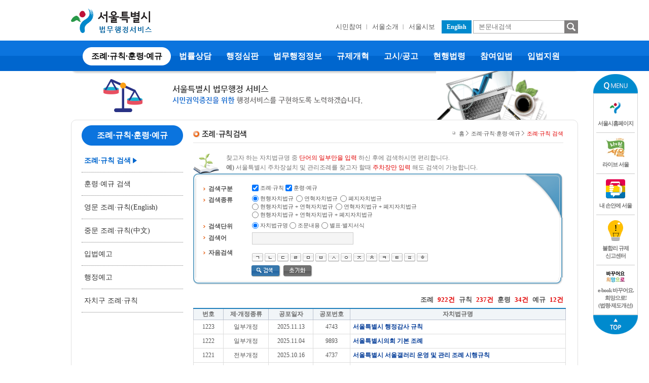

--- FILE ---
content_type: text/html;charset=euc-kr
request_url: https://legal.seoul.go.kr/legal/front/page/existing.html;jsessionid=2C36CDBCA9A7147C32C8A6E92FDFDA2D?pAct=search&pSF1=30001,30002&pSF2=30003,30004,30005&pST1=3&pTreeFirstYN=Y
body_size: 98495
content:







<!DOCTYPE html PUBLIC "-//W3C//DTD XHTML 1.0 Transitional//EN" "http://www.w3.org/TR/xhtml1/DTD/xhtml1-transitional.dtd">
<html xmlns="http://www.w3.org/1999/xhtml" lang="ko" xml:lang="ko">
<head>
<meta charset="EUC-KR">
<meta http-equiv="X-UA-Compatible" content="IE=edge">
<title>서울시 &gt; 조례&middot;규칙 검색 </title>
<link rel="stylesheet" type="text/css" href="/legal/core/css/front/common.css" />
<link rel="stylesheet" type="text/css" href="/legal/core/css/front/layout_common.css" />
<link rel="stylesheet" type="text/css" href="/legal/core/css/front/jquery-ui.min.css" />
<style type="text/css">
.mr5 {margin-right: 5px;}
</style>
<script type="text/javascript" src="/legal/core/js/common.js"></script>
<script type="text/javascript" src="/legal/core/js/renewal_2018/jquery-2.1.1.js"></script>
<script type="text/javascript" src="/legal/core/js/jquery-ui.min.js"></script>
<!--[if lt IE 8]>
<script type="text/javascript" src="/legal/core/js/lib/unitpngfix/unitpngfix.js"></script>
<script type="text/javascript" src="/legal/core/js/lib/IE8.js"></script>
<![endif]-->

<script type="text/javascript">
/*
if (window.location.protocol != "http:") {
    window.location.href = "http:" + window.location.href.substring(window.location.protocol.length);
}
*/

function search(object){
    /* if (validateAndSetSearchDates()) {
    	object.submit();
    }
	
    return false; */
    return true;
}

function checkNully(object) {
    var checkbox1 = document.getElementById("search_type_checkbox_1");
    var checkbox2 = document.getElementById("search_type_checkbox_2");
    if(object.checked == true) {
        checkbox1.checked = false;
        checkbox1.disabled = true;
        checkbox2.checked = false;
        checkbox2.disabled = true;
    } else {
        checkbox1.disabled = false;
        checkbox2.disabled = false;
        checkbox1.checked = true;
    }
}

function pageStart() {
    

	//initTree();
}

function initTree() {
    var url = document.URL;

    var action = "";
    var domain = "";
    var boldTreeId = "";
    var firstTreeYN = "N";

    if(url.indexOf("?") > -1) {
        var domainArray = url.split("/");
        var lastDomain = domainArray[domainArray.length -1];

        var parameterList = url.split("?")[1];
        var parameterArray = parameterList.split("&");

        for (var i = 0; i < parameterArray.length; i++) {
            var parameter = parameterArray[i].split("=");

            if(parameter[0] == "pAct") {
                action = parameter[1]
            } else if(parameter[0] == "pTreeOpenId") {
                if(parameter[1] != "") {
                    action = parameter[1];
                }
            } else if(parameter[0] == "pTreeBoldId") {
                boldTreeId = parameter[1];
            } else if(parameter[0] == "pTreeFirstYN") {
                firstTreeYN = parameter[1];
            }
        }

        domain = lastDomain.split(".html")[0];

        try {

            var image = document.getElementById(domain + "_" + action);
            //클릭된 매뉴의 이미지
            if(image != null) {
                if(image.src.indexOf("on.gif") > -1) {}
                else image.src = image.src.split(".gif")[0] + "on.gif";
            }
            //클릭된 매뉴의 서브매뉴
            var subTree = document.getElementById(domain + "_" + action + "_sub");

            if(subTree != null) {
                if(firstTreeYN == "N") {
                    subTree.className = "tree_child_on";
                }
            }
            //클릭된 서브매뉴
            var subBoldTree = document.getElementById(domain + "_" + action + "_sub_" + boldTreeId);

            if(subBoldTree != null) {
                subBoldTree.className = "tree_sub_child_on";

				if( boldTreeId.length > 2 ) {
					subBoldTree.parentNode.parentNode.className = "tree_sub_child_on"; 
					subBoldTree.parentNode.parentNode.parentNode.className = "tree_sub_child_on"; 
				}
            }

			// 서브 dd
            var subBoldTreeDD = document.getElementById(domain + "_" + action + "_dd_sub_" + boldTreeId);
            if(subBoldTreeDD != null) {
				subBoldTreeDD.className = "tree_sub_child_on";
			}

        } catch(e){}
    }

    pageStart();
}

</script>
</head>

<body class="page_tpl">

    




<script type="text/javascript" src="//www.seoul.go.kr/seoulgnb/gnb.js" charset="utf-8" async></script>






	
		
	





























    <!-- header -->
	<div id="header">
		<a href="#layout_article_container" class="skip btn_white btn_sm" style="left: 0px; top: 0px;">본문 바로가기</a>
		<a href="#layout_navigation_container" class="skip btn_white btn_sm" style="left: 0px; top: 0px;">주메뉴 바로가기</a>
		
		<a href="#layout_tree_container" class="skip btn_white btn_sm" style="left: 0px; top: 0px;">하위메뉴 바로가기</a>
		
		<div id='seoul-common-gnb'></div>
		
		<!-- //headBanner -->
		<div class="headTop">
			<div class="inbox">
				<h1><a href="/legal/front/main.html;jsessionid=1DC57F375E75E72F1584E65DBD5D6C86"><img src="/legal/core/images/front/renewal_2018/main/img_mainLogo.png" alt="서울특별시 법무행정서비스" /></a></h1>
				<ul class="top">
					<li class="fontSize">
						
					</li>
					<li>
						
					</li>
				</ul>
				<div class="topMenu">
					<ul class="quickMenu">
						<li><a href="https://www.seoul.go.kr/citizen/citizen.do" title="새창으로 열기" target="_blank">시민참여</a></li>
						
						<li><a href="https://www.seoul.go.kr/seoul/seoul.do" title="새창으로 열기" target="_blank">서울소개</a></li>
						<li><a href="https://event.seoul.go.kr/seoulsibo/list.do" title="새창으로 열기" target="_blank">서울시보</a></li>
					</ul>
					<a href="http://legal.seoul.go.kr/english/" target="_blank" title="새창으로 열기" class="blBtn">English</a>
					<div class="searchBox">
						<input id="navigation_search_textfield" type="text" title="검색어입력" placeholder="본문내검색" onclick="return onSearchWordClick();" onkeyup="if(event.keyCode == 13) searchWord();" style="ime-mode:active" />
						<a href="#nolink" class="btnSearch" onclick="return searchWord();"><img src="/legal/core/images/front/renewal_2018/main/btn_sch.png" alt="검색" /></a>
					</div>
				</div>
				<!-- //topMenu -->
			</div>
		</div>
		<!-- //headTop -->
		<div class="gnb" id="layout_navigation_container">
			<div class="inbox" id='inbox_bar'>
				<a href="/legal/front/page/existing.html;jsessionid=1DC57F375E75E72F1584E65DBD5D6C86?pAct=search&pSF1=30001,30002&pSF2=30003,30004,30005&pST1=3&pTreeFirstYN=Y" class="on"><i class="lf">&nbsp;</i><span>조례&middot;규칙&middot;훈령&middot;예규</span><i class="rf">&nbsp;</i></a>
				<a href="/legal/front/page/counsel.html;jsessionid=1DC57F375E75E72F1584E65DBD5D6C86?pAct=main" ><i class="lf">&nbsp;</i><span>법률상담</span><i class="rf">&nbsp;</i></a>
				<a href="/legal/front/page/judgement.html;jsessionid=1DC57F375E75E72F1584E65DBD5D6C86?pAct=guide" ><i class="lf">&nbsp;</i><span>행정심판</span><i class="rf">&nbsp;</i></a>
				
				<a href="/legal/front/page/request.html;jsessionid=1DC57F375E75E72F1584E65DBD5D6C86?pAct=info" ><i class="lf">&nbsp;</i><span>법무행정정보</span><i class="rf">&nbsp;</i></a>
				<a href="/legal/front/page/reform.html;jsessionid=1DC57F375E75E72F1584E65DBD5D6C86?pAct=process_condit" ><i class="lf">&nbsp;</i><span>규제개혁</span><i class="rf">&nbsp;</i></a>
				<a href="https://www.seoul.go.kr/news/news_notice.do#list/1" title="새창으로 열기" target="_blank"><i class="lf">&nbsp;</i><span>고시/공고</span><i class="rf">&nbsp;</i></a>
				<a href="http://www.law.go.kr/" title="새창으로 열기" target="_blank"><i class="lf">&nbsp;</i><span>현행법령</span><i class="rf">&nbsp;</i></a>
				<a href="/legal/front/page/lawSystemNationalImprovement.html;jsessionid=1DC57F375E75E72F1584E65DBD5D6C86?pAct=listIdea" ><i class="lf">&nbsp;</i><span>참여입법</span><i class="rf">&nbsp;</i></a>
				<a href="/legal/front/page/lawMakingInfo.html;jsessionid=1DC57F375E75E72F1584E65DBD5D6C86?pAct=mayerOrdinance&pTreeOpenId=lawMakingInfo&pTreeBoldId=1" ><i class="lf">&nbsp;</i><span>입법지원</span><i class="rf">&nbsp;</i></a>
			</div>
		</div>
		<!-- //gnb -->
	</div>
	<!-- //header -->
	
	<script type="text/javascript">  
		// GNB 로딩 스크립트  
		// Yjs.Gnb.init('사이트코드', 'GNB 표출영역 ID'); 
		window.onload = function() { 
			Yjs.Gnb.init('G064', 'seoul-common-gnb'); 
		}; 
		
		//입법지원 내부망에서만 노출되도록 만들기
		var ip = '';
		
		if(!ip){
			ip = '';
		}
		
		if(!ip){
			ip = '';
		}
		
		if(!ip){
			ip = '';
		}
		
		if(!ip){
			ip = '';
		}
		
		if(!ip){
			ip = '3.21.190.149';
		}
		
		var inboxBar = document.getElementById('inbox_bar');
		var aTag = inboxBar.children;
		
		for(var i=0; i<aTag.length; i++){
			if(aTag[i].outerHTML.indexOf('lawMakingInfo') != -1){
				var lmIndex = i;
			}			
		}
		
		//console.log(ip);
		/* if(ip == '210.90.46.250'){
			aTag[lmIndex].attributes.style.value = '';
		} */
		//console.log(aTag[lmIndex].attributes.style.value);
	</script>

    <div id="layout_theme_container">
        <div id="layout_theme_area">
            <div id="theme_title_green_tree"><div class="blind"><dl><dt>서울특별시 법무행정 서비스</dt><dd>시민권익증진을 위한 행정서비스를 구현하도록 노력하겠습니다.</dd></dl></div></div>
            <div id="theme_picture_book_magnifier"></div>
        </div>
    </div>

    <div id="layout_document_container">
        <div id="layout_document_inner_container">
            <!-- div id="layout_edge_north_western"></div> -->
            <!-- <div id="layout_edge_north" class="tree_title_sky_blue"></div> -->
            <!-- <div id="layout_edge_north_eastern"></div> -->

            <div id="layout_contents_container">               
                

<script>
function winOpen() {
	//window.open("http://www.smc.seoul.kr/program/board/list.jsp?menuID=006003&boardTypeID=128", 'realName', 'width=1000, height=1000,top=50,left=50, scrollbars=yes, resizable=yes ');
	window.open("http://www.smc.seoul.kr/board/BoardList.do?boardTypeId=128&menuId=006003", 'realName', 'width=1000, height=1000,top=50,left=50, scrollbars=yes, resizable=yes ');
}
</script>  



                <div id="layout_tree_container">
                    <div id="tree_current_location_title">
                    	<div class="lnbTit">
                    		<i class="lf">&nbsp;</i><strong>조례&middot;규칙&middot;훈령&middot;예규</strong><i class="rf">&nbsp;</i>
                    	</div>
                        <!-- <img src="/legal/core/images/front/layout/sub_left_title1.gif" alt="조례,규칙,훈령,예규" /> -->
                    </div>
                    <div id="tree_contents_box">
                        <dl>
                            <dt>
                                <!-- <a href="#" onmouseout="MM_swapImgRestore()" onmouseover="MM_swapImage('existing_search','','/legal/core/images/front/layout/left_menu1_1on.gif',1)">
                                	<img id="existing_search" src="/legal/core/images/front/layout/left_menu1_1.gif" onclick="return treeOnClick(this)" alt="조례, 규칙 검색" />                               	
                                </a> -->
                                
                                <a href="/legal/front/page/existing.html?pAct=search&pSF1=30001,30002&pSF2=30003,30004,30005&pST1=3&pTreeBoldId=0" id="existing_search">조례&middot;규칙 검색</a>
                            </dt>
                            <dd id="existing_search_sub" class="tree_child_off">
                                <ul class="tree_child_listed">
                                    
                                        <li id="existing_search_sub_0" class="tree_sub_child_off">
                                            <a href="/legal/front/page/existing.html?pAct=search&pSF1=30001,30002&pSF2=30003,30004,30005&pST1=3&pTreeBoldId=0">전체</a>
                                        </li>
                                        <li id="existing_search_sub_1" class="tree_sub_child_off">
                                            <a href="/legal/front/page/existing.html?pAct=search&pSF1=30001,30002&pSF2=30003,30004,30005&pSCT=59&pST1=3&pTreeBoldId=1">시의회</a>
                                        </li>
										
										
										<li id="existing_search_sub_4" class="tree_sub_child_off">
                                            <a href="/legal/front/page/existing.html?pAct=search&pSF1=30001,30002&pSF2=30003,30004,30005&pSCT=47017,47018,47019,47024&pST1=3&pTreeBoldId=4">홍보기획</a>
											<div id="existing_search_dd_sub_4" class="tree_child_off">
												<ul class="tree_child_listed">
													<li id="existing_search_sub_401" class="tree_sub_child_off">
														<a href="/legal/front/page/existing.html?pAct=search&pSF1=30001,30002&pSF2=30003,30004,30005&pSCT=47018&pST1=3&pTreeBoldId=401">시민소통담당관</a>
													</li>
													<li id="existing_search_sub_402" class="tree_sub_child_off">
														<a href="/legal/front/page/existing.html?pAct=search&pSF1=30001,30002&pSF2=30003,30004,30005&pSCT=47019&pST1=3&pTreeBoldId=402">시민봉사담당관</a>
													</li>
													<li id="existing_search_sub_403" class="tree_sub_child_off">
														<a href="/legal/front/page/existing.html?pAct=search&pSF1=30001,30002&pSF2=30003,30004,30005&pSCT=47024&pST1=3&pTreeBoldId=403">뉴미디어담당관</a>
													</li>
												</ul>
											</div>
                                        </li>
										<li id="existing_search_sub_5" class="tree_sub_child_off">
                                            <a href="/legal/front/page/existing.html?pAct=search&pSF1=30001,30002&pSF2=30003,30004,30005&pSCT=46821,46822,46823,46841,46824,46843,46844,46845,46861&pST1=3&pTreeBoldId=5">기획조정</a>
											<div id="existing_search_dd_sub_5" class="tree_child_off">
												<ul class="tree_child_listed">
													<li id="existing_search_sub_501" class="tree_sub_child_off">
														<a href="/legal/front/page/existing.html?pAct=search&pSF1=30001,30002&pSF2=30003,30004,30005&pSCT=46822&pST1=3&pTreeBoldId=501">기획담당관</a>
													</li>
													<li id="existing_search_sub_502" class="tree_sub_child_off">
														<a href="/legal/front/page/existing.html?pAct=search&pSF1=30001,30002&pSF2=30003,30004,30005&pSCT=46823&pST1=3&pTreeBoldId=502">조직담당관</a>
													</li>
													<li id="existing_search_sub_503" class="tree_sub_child_off">
														<a href="/legal/front/page/existing.html?pAct=search&pSF1=30001,30002&pSF2=30003,30004,30005&pSCT=46841&pST1=3&pTreeBoldId=503">법무담당관</a>
													</li>
													<li id="existing_search_sub_504" class="tree_sub_child_off">
														<a href="/legal/front/page/existing.html?pAct=search&pSF1=30001,30002&pSF2=30003,30004,30005&pSCT=46824&pST1=3&pTreeBoldId=504">대외협력담당관</a>
													</li>
													<li id="existing_search_sub_505" class="tree_sub_child_off">
														<a href="/legal/front/page/existing.html?pAct=search&pSF1=30001,30002&pSF2=30003,30004,30005&pSCT=46843&pST1=3&pTreeBoldId=505">예산담당관</a>
													</li>
													<li id="existing_search_sub_506" class="tree_sub_child_off">
														<a href="/legal/front/page/existing.html?pAct=search&pSF1=30001,30002&pSF2=30003,30004,30005&pSCT=46844&pST1=3&pTreeBoldId=506">재정담당관</a>
													</li>
													<li id="existing_search_sub_507" class="tree_sub_child_off">
														<a href="/legal/front/page/existing.html?pAct=search&pSF1=30001,30002&pSF2=30003,30004,30005&pSCT=46845&pST1=3&pTreeBoldId=507">평가담당관</a>
													</li>
													<li id="existing_search_sub_508" class="tree_sub_child_off">
														<a href="/legal/front/page/existing.html?pAct=search&pSF1=30001,30002&pSF2=30003,30004,30005&pSCT=46861&pST1=3&pTreeBoldId=508">국제교류담당관</a>
													</li>
												</ul>
											</div>
                                        </li>
										<li id="existing_search_sub_6" class="tree_sub_child_off">
                                            <a href="/legal/front/page/existing.html?pAct=search&pSF1=30001,30002&pSF2=30003,30004,30005&pSCT=46903,46885,46886,46904,46887&pST1=3&pTreeBoldId=6">여성가족</a>
											<div id="existing_search_dd_sub_6" class="tree_child_off">
												<ul class="tree_child_listed">
													<li id="existing_search_sub_601" class="tree_sub_child_off">
														<a href="/legal/front/page/existing.html?pAct=search&pSF1=30001,30002&pSF2=30003,30004,30005&pSCT=46885&pST1=3&pTreeBoldId=601">여성가족정책담당관</a>
													</li>
													<li id="existing_search_sub_602" class="tree_sub_child_off">
														<a href="/legal/front/page/existing.html?pAct=search&pSF1=30001,30002&pSF2=30003,30004,30005&pSCT=46886&pST1=3&pTreeBoldId=602">출산육아담당관</a>
													</li>
													<li id="existing_search_sub_603" class="tree_sub_child_off">
														<a href="/legal/front/page/existing.html?pAct=search&pSF1=30001,30002&pSF2=30003,30004,30005&pSCT=46904&pST1=3&pTreeBoldId=603">외국인다문화담당관</a>
													</li>
													<li id="existing_search_sub_604" class="tree_sub_child_off">
														<a href="/legal/front/page/existing.html?pAct=search&pSF1=30001,30002&pSF2=30003,30004,30005&pSCT=46887&pST1=3&pTreeBoldId=604">아동청소년담당관</a>
													</li>
												</ul>
											</div>
                                        </li>
										<li id="existing_search_sub_7" class="tree_sub_child_off">
                                            <a href="/legal/front/page/existing.html?pAct=search&pSF1=30001,30002&pSF2=30003,30004,30005&pSCT=46888,46905,46889,46890,46906&pST1=3&pTreeBoldId=7">감사</a>
											<div id="existing_search_dd_sub_7" class="tree_child_off">
												<ul class="tree_child_listed">
													<li id="existing_search_sub_701" class="tree_sub_child_off">
														<a href="/legal/front/page/existing.html?pAct=search&pSF1=30001,30002&pSF2=30003,30004,30005&pSCT=46905&pST1=3&pTreeBoldId=701">감사담당관</a>
													</li>
													<li id="existing_search_sub_702" class="tree_sub_child_off">
														<a href="/legal/front/page/existing.html?pAct=search&pSF1=30001,30002&pSF2=30003,30004,30005&pSCT=46889&pST1=3&pTreeBoldId=702">경영감사담당관</a>
													</li>
													<li id="existing_search_sub_703" class="tree_sub_child_off">
														<a href="/legal/front/page/existing.html?pAct=search&pSF1=30001,30002&pSF2=30003,30004,30005&pSCT=46890&pST1=3&pTreeBoldId=703">조사담당관</a>
													</li>
													<li id="existing_search_sub_704" class="tree_sub_child_off">
														<a href="/legal/front/page/existing.html?pAct=search&pSF1=30001,30002&pSF2=30003,30004,30005&pSCT=46906&pST1=3&pTreeBoldId=704">민원해소담당관</a>
													</li>
												</ul>
											</div>
                                        </li>
										<li id="existing_search_sub_8" class="tree_sub_child_off">
                                            <a href="/legal/front/page/existing.html?pAct=search&pSF1=30001,30002&pSF2=30003,30004,30005&pSCT=46907&pST1=3&pTreeBoldId=8">비상기획</a>
                                        </li>
										<li id="existing_search_sub_9" class="tree_sub_child_off">
                                            <a href="/legal/front/page/existing.html?pAct=search&pSF1=30001,30002&pSF2=30003,30004,30005&pSCT=46891,46908,46892,46909,46893&pST1=3&pTreeBoldId=9">디지털</a>
											<div id="existing_search_dd_sub_9" class="tree_child_off">
												<ul class="tree_child_listed">
													<li id="existing_search_sub_901" class="tree_sub_child_off">
														<a href="/legal/front/page/existing.html?pAct=search&pSF1=30001,30002&pSF2=30003,30004,30005&pSCT=46908&pST1=3&pTreeBoldId=901">정보기획담당관</a>
													</li>
													<li id="existing_search_sub_902" class="tree_sub_child_off">
														<a href="/legal/front/page/existing.html?pAct=search&pSF1=30001,30002&pSF2=30003,30004,30005&pSCT=46892&pST1=3&pTreeBoldId=902">정보시스템담당관</a>
													</li>
													<li id="existing_search_sub_903" class="tree_sub_child_off">
														<a href="/legal/front/page/existing.html?pAct=search&pSF1=30001,30002&pSF2=30003,30004,30005&pSCT=46909&pST1=3&pTreeBoldId=903">공간정보담당관</a>
													</li>
													<li id="existing_search_sub_904" class="tree_sub_child_off">
														<a href="/legal/front/page/existing.html?pAct=search&pSF1=30001,30002&pSF2=30003,30004,30005&pSCT=46893&pST1=3&pTreeBoldId=904">정보통신보안담당관</a>
													</li>
												</ul>
											</div>
                                        </li>
										<!-- <li id="existing_search_sub_10" class="tree_sub_child_off">
                                            <a href="/legal/front/page/existing.html?pAct=search&pSF1=30001,30002&pSF2=30003,30004,30005&pSCT=46894,46910,46895&pST1=3&pTreeBoldId=10">마곡사업</a>
											<dd id="existing_search_dd_sub_10" class="tree_child_off">
												<ul class="tree_child_listed">
													<li id="existing_search_sub_1001" class="tree_sub_child_off">
														<a href="/legal/front/page/existing.html?pAct=search&pSF1=30001,30002&pSF2=30003,30004,30005&pSCT=46910&pST1=3&pTreeBoldId=1001">마곡사업담당관</a>
													</li>
													<li id="existing_search_sub_1002" class="tree_sub_child_off">
														<a href="/legal/front/page/existing.html?pAct=search&pSF1=30001,30002&pSF2=30003,30004,30005&pSCT=46895&pST1=3&pTreeBoldId=1002">마곡조성담당관</a>
													</li>
												</ul>
											</dd>
                                        </li> -->
										<li id="existing_search_sub_11" class="tree_sub_child_off">
                                            <a href="/legal/front/page/existing.html?pAct=search&pSF1=30001,30002&pSF2=30003,30004,30005&pSCT=46896,46897,46898,46899,46900,46911,46921,46922,46912&pST1=3&pTreeBoldId=11">경제</a>
											<div id="existing_search_dd_sub_11" class="tree_child_off">
												<ul class="tree_child_listed">
													<li id="existing_search_sub_1101" class="tree_sub_child_off">
														<a href="/legal/front/page/existing.html?pAct=search&pSF1=30001,30002&pSF2=30003,30004,30005&pSCT=46897&pST1=3&pTreeBoldId=1101">경제정책과</a>
													</li>
													<li id="existing_search_sub_1102" class="tree_sub_child_off">
														<a href="/legal/front/page/existing.html?pAct=search&pSF1=30001,30002&pSF2=30003,30004,30005&pSCT=46898&pST1=3&pTreeBoldId=1102">소상공인지원과</a>
													</li>
													<li id="existing_search_sub_1103" class="tree_sub_child_off">
														<a href="/legal/front/page/existing.html?pAct=search&pSF1=30001,30002&pSF2=30003,30004,30005&pSCT=46899&pST1=3&pTreeBoldId=1103">투자유치과</a>
													</li>
													<li id="existing_search_sub_1104" class="tree_sub_child_off">
														<a href="/legal/front/page/existing.html?pAct=search&pSF1=30001,30002&pSF2=30003,30004,30005&pSCT=46900&pST1=3&pTreeBoldId=1104">민생경제과</a>
													</li>
													<li id="existing_search_sub_1105" class="tree_sub_child_off">
														<a href="/legal/front/page/existing.html?pAct=search&pSF1=30001,30002&pSF2=30003,30004,30005&pSCT=46911&pST1=3&pTreeBoldId=1105">일자리정책과</a>
													</li>
													<li id="existing_search_sub_1106" class="tree_sub_child_off">
														<a href="/legal/front/page/existing.html?pAct=search&pSF1=30001,30002&pSF2=30003,30004,30005&pSCT=46921&pST1=3&pTreeBoldId=1106">노동정책과</a>
													</li>
													<li id="existing_search_sub_1107" class="tree_sub_child_off">
														<a href="/legal/front/page/existing.html?pAct=search&pSF1=30001,30002&pSF2=30003,30004,30005&pSCT=46922&pST1=3&pTreeBoldId=1107">사회적경제과</a>
													</li>
													<li id="existing_search_sub_1108" class="tree_sub_child_off">
														<a href="/legal/front/page/existing.html?pAct=search&pSF1=30001,30002&pSF2=30003,30004,30005&pSCT=46912&pST1=3&pTreeBoldId=1108">창업취업지원과</a>
													</li>
												</ul>
											</div>
                                        </li>
										<li id="existing_search_sub_12" class="tree_sub_child_off">
                                            <a href="/legal/front/page/existing.html?pAct=search&pSF1=30001,30002&pSF2=30003,30004,30005&pSCT=46913,46914,46923,46924,46915,46916,46917,46925,46926,46927,46918,46928&pST1=3&pTreeBoldId=12">복지건강</a>
											<div id="existing_search_dd_sub_12" class="tree_child_off">
												<ul class="tree_child_listed">
													<li id="existing_search_sub_1201" class="tree_sub_child_off">
														<a href="/legal/front/page/existing.html?pAct=search&pSF1=30001,30002&pSF2=30003,30004,30005&pSCT=46914&pST1=3&pTreeBoldId=1201">복지정책과</a>
													</li>
													<li id="existing_search_sub_1202" class="tree_sub_child_off">
														<a href="/legal/front/page/existing.html?pAct=search&pSF1=30001,30002&pSF2=30003,30004,30005&pSCT=46923&pST1=3&pTreeBoldId=1202">희망복지지원과</a>
													</li>
													<li id="existing_search_sub_1203" class="tree_sub_child_off">
														<a href="/legal/front/page/existing.html?pAct=search&pSF1=30001,30002&pSF2=30003,30004,30005&pSCT=46924&pST1=3&pTreeBoldId=1203">어르신복지과</a>
													</li>
													<li id="existing_search_sub_1204" class="tree_sub_child_off">
														<a href="/legal/front/page/existing.html?pAct=search&pSF1=30001,30002&pSF2=30003,30004,30005&pSCT=46915&pST1=3&pTreeBoldId=1204">장애인복지정책과</a>
													</li>
													<li id="existing_search_sub_1205" class="tree_sub_child_off">
														<a href="/legal/front/page/existing.html?pAct=search&pSF1=30001,30002&pSF2=30003,30004,30005&pSCT=46916&pST1=3&pTreeBoldId=1205">장애인자립지원과</a>
													</li>
													<li id="existing_search_sub_1206" class="tree_sub_child_off">
														<a href="/legal/front/page/existing.html?pAct=search&pSF1=30001,30002&pSF2=30003,30004,30005&pSCT=46917&pST1=3&pTreeBoldId=1206">자활지원과</a>
													</li>
													<li id="existing_search_sub_1207" class="tree_sub_child_off">
														<a href="/legal/front/page/existing.html?pAct=search&pSF1=30001,30002&pSF2=30003,30004,30005&pSCT=46925&pST1=3&pTreeBoldId=1207">보건의료정책과</a>
													</li>
													<li id="existing_search_sub_1208" class="tree_sub_child_off">
														<a href="/legal/front/page/existing.html?pAct=search&pSF1=30001,30002&pSF2=30003,30004,30005&pSCT=46926&pST1=3&pTreeBoldId=1208">건강증진과</a>
													</li>
													<li id="existing_search_sub_1209" class="tree_sub_child_off">
														<a href="/legal/front/page/existing.html?pAct=search&pSF1=30001,30002&pSF2=30003,30004,30005&pSCT=46927&pST1=3&pTreeBoldId=1209">식품안전과</a>
													</li>
													<li id="existing_search_sub_1210" class="tree_sub_child_off">
														<a href="/legal/front/page/existing.html?pAct=search&pSF1=30001,30002&pSF2=30003,30004,30005&pSCT=46918&pST1=3&pTreeBoldId=1210">생활보건과</a>
													</li>
													<li id="existing_search_sub_1211" class="tree_sub_child_off">
														<a href="/legal/front/page/existing.html?pAct=search&pSF1=30001,30002&pSF2=30003,30004,30005&pSCT=46928&pST1=3&pTreeBoldId=1211">동물보호과</a>
													</li>
												</ul>
											</div>
                                        </li>
										<li id="existing_search_sub_13" class="tree_sub_child_off">
                                            <a href="/legal/front/page/existing.html?pAct=search&pSF1=30001,30002&pSF2=30003,30004,30005&pSCT=46919,46929,46930,46932,46920,46941,46942,46933,46934&pST1=3&pTreeBoldId=13">교통</a>
											<div id="existing_search_dd_sub_13" class="tree_child_off">
												<ul class="tree_child_listed">
													<li id="existing_search_sub_1301" class="tree_sub_child_off">
														<a href="/legal/front/page/existing.html?pAct=search&pSF1=30001,30002&pSF2=30003,30004,30005&pSCT=46929&pST1=3&pTreeBoldId=1301">교통정책과</a>
													</li>
													<li id="existing_search_sub_1302" class="tree_sub_child_off">
														<a href="/legal/front/page/existing.html?pAct=search&pSF1=30001,30002&pSF2=30003,30004,30005&pSCT=46930&pST1=3&pTreeBoldId=1302">버스정책과</a>
													</li>
													<li id="existing_search_sub_1303" class="tree_sub_child_off">
														<a href="/legal/front/page/existing.html?pAct=search&pSF1=30001,30002&pSF2=30003,30004,30005&pSCT=46932&pST1=3&pTreeBoldId=1303">택시물류과</a>
													</li>
													<li id="existing_search_sub_1304" class="tree_sub_child_off">
														<a href="/legal/front/page/existing.html?pAct=search&pSF1=30001,30002&pSF2=30003,30004,30005&pSCT=46920&pST1=3&pTreeBoldId=1304">주차계획과</a>
													</li>
													<li id="existing_search_sub_1305" class="tree_sub_child_off">
														<a href="/legal/front/page/existing.html?pAct=search&pSF1=30001,30002&pSF2=30003,30004,30005&pSCT=46941&pST1=3&pTreeBoldId=1305">보행자전거과</a>
													</li>
													<li id="existing_search_sub_1306" class="tree_sub_child_off">
														<a href="/legal/front/page/existing.html?pAct=search&pSF1=30001,30002&pSF2=30003,30004,30005&pSCT=46942&pST1=3&pTreeBoldId=1306">교통운영과</a>
													</li>
													<li id="existing_search_sub_1307" class="tree_sub_child_off">
														<a href="/legal/front/page/existing.html?pAct=search&pSF1=30001,30002&pSF2=30003,30004,30005&pSCT=46933&pST1=3&pTreeBoldId=1307">교통지도과</a>
													</li>
													<li id="existing_search_sub_1308" class="tree_sub_child_off">
														<a href="/legal/front/page/existing.html?pAct=search&pSF1=30001,30002&pSF2=30003,30004,30005&pSCT=46934&pST1=3&pTreeBoldId=1308">교통정보센터</a>
													</li>
												</ul>
											</div>
                                        </li>
										<li id="existing_search_sub_14" class="tree_sub_child_off">
                                            <a href="/legal/front/page/existing.html?pAct=search&pSF1=30001,30002&pSF2=30003,30004,30005&pSCT=46943,46944,46945,46946,46947,46948,46935&pST1=3&pTreeBoldId=14">기후환경</a>
											<div id="existing_search_dd_sub_14" class="tree_child_off">
												<ul class="tree_child_listed">
													<li id="existing_search_sub_1401" class="tree_sub_child_off">
														<a href="/legal/front/page/existing.html?pAct=search&pSF1=30001,30002&pSF2=30003,30004,30005&pSCT=46944&pST1=3&pTreeBoldId=1401">환경정책과</a>
													</li>
													<li id="existing_search_sub_1402" class="tree_sub_child_off">
														<a href="/legal/front/page/existing.html?pAct=search&pSF1=30001,30002&pSF2=30003,30004,30005&pSCT=46945&pST1=3&pTreeBoldId=1402">녹색에너지과</a>
													</li>
													<li id="existing_search_sub_1403" class="tree_sub_child_off">
														<a href="/legal/front/page/existing.html?pAct=search&pSF1=30001,30002&pSF2=30003,30004,30005&pSCT=46946&pST1=3&pTreeBoldId=1403">기후대기과</a>
													</li>
													<li id="existing_search_sub_1404" class="tree_sub_child_off">
														<a href="/legal/front/page/existing.html?pAct=search&pSF1=30001,30002&pSF2=30003,30004,30005&pSCT=46947&pST1=3&pTreeBoldId=1404">친환경교통과</a>
													</li>
													<li id="existing_search_sub_1405" class="tree_sub_child_off">
														<a href="/legal/front/page/existing.html?pAct=search&pSF1=30001,30002&pSF2=30003,30004,30005&pSCT=46948&pST1=3&pTreeBoldId=1405">자원순환과</a>
													</li>
													<li id="existing_search_sub_1406" class="tree_sub_child_off">
														<a href="/legal/front/page/existing.html?pAct=search&pSF1=30001,30002&pSF2=30003,30004,30005&pSCT=46935&pST1=3&pTreeBoldId=1406">생활환경과</a>
													</li>
												</ul>
											</div>
                                        </li>
										<li id="existing_search_sub_15" class="tree_sub_child_off">
                                            <a href="/legal/front/page/existing.html?pAct=search&pSF1=30001,30002&pSF2=30003,30004,30005&pSCT=46936,46937,46938,46939,46949,46940,46950,46962,46961,46951,46952&pST1=3&pTreeBoldId=15">문화ㆍ체육ㆍ관광</a>
											<div id="existing_search_dd_sub_15" class="tree_child_off">
												<ul class="tree_child_listed">
													<li id="existing_search_sub_1501" class="tree_sub_child_off">
														<a href="/legal/front/page/existing.html?pAct=search&pSF1=30001,30002&pSF2=30003,30004,30005&pSCT=46937&pST1=3&pTreeBoldId=1501">문화정책과</a>
													</li>
													<li id="existing_search_sub_1502" class="tree_sub_child_off">
														<a href="/legal/front/page/existing.html?pAct=search&pSF1=30001,30002&pSF2=30003,30004,30005&pSCT=46938&pST1=3&pTreeBoldId=1502">문화예술과</a>
													</li>
													<li id="existing_search_sub_1503" class="tree_sub_child_off">
														<a href="/legal/front/page/existing.html?pAct=search&pSF1=30001,30002&pSF2=30003,30004,30005&pSCT=46939&pST1=3&pTreeBoldId=1503">역사문화재과</a>
													</li>
													<li id="existing_search_sub_1504" class="tree_sub_child_off">
														<a href="/legal/front/page/existing.html?pAct=search&pSF1=30001,30002&pSF2=30003,30004,30005&pSCT=46949&pST1=3&pTreeBoldId=1504">한양도성도감과</a>
													</li>
													<li id="existing_search_sub_1505" class="tree_sub_child_off">
														<a href="/legal/front/page/existing.html?pAct=search&pSF1=30001,30002&pSF2=30003,30004,30005&pSCT=46940&pST1=3&pTreeBoldId=1505">체육진흥과</a>
													</li>
													<li id="existing_search_sub_1506" class="tree_sub_child_off">
														<a href="/legal/front/page/existing.html?pAct=search&pSF1=30001,30002&pSF2=30003,30004,30005&pSCT=46950&pST1=3&pTreeBoldId=1506">관광정책과</a>
													</li>
													<li id="existing_search_sub_1507" class="tree_sub_child_off">
														<a href="/legal/front/page/existing.html?pAct=search&pSF1=30001,30002&pSF2=30003,30004,30005&pSCT=46962&pST1=3&pTreeBoldId=1507">관광사업과</a>
													</li>
													<li id="existing_search_sub_1508" class="tree_sub_child_off">
														<a href="/legal/front/page/existing.html?pAct=search&pSF1=30001,30002&pSF2=30003,30004,30005&pSCT=46961&pST1=3&pTreeBoldId=1508">문화산업과</a>
													</li>
													<li id="existing_search_sub_1509" class="tree_sub_child_off">
														<a href="/legal/front/page/existing.html?pAct=search&pSF1=30001,30002&pSF2=30003,30004,30005&pSCT=46951&pST1=3&pTreeBoldId=1509">디자인정책과</a>
													</li>
													<li id="existing_search_sub_1510" class="tree_sub_child_off">
														<a href="/legal/front/page/existing.html?pAct=search&pSF1=30001,30002&pSF2=30003,30004,30005&pSCT=46952&pST1=3&pTreeBoldId=1510">공공디자인과</a>
													</li>
												</ul>
											</div>
                                        </li>
										<li id="existing_search_sub_16" class="tree_sub_child_off">
                                            <a href="/legal/front/page/existing.html?pAct=search&pSF1=30001,30002&pSF2=30003,30004,30005&pSCT=46964,46953,46965,46966,46967,46968,46969,46901,47041,46882,46883,46884&pST1=3&pTreeBoldId=16">행정</a>
											<div id="existing_search_dd_sub_16" class="tree_child_off">
												<ul class="tree_child_listed">
													<li id="existing_search_sub_1601" class="tree_sub_child_off">
														<a href="/legal/front/page/existing.html?pAct=search&pSF1=30001,30002&pSF2=30003,30004,30005&pSCT=46953&pST1=3&pTreeBoldId=1601">총무과</a>
													</li>
													<li id="existing_search_sub_1602" class="tree_sub_child_off">
														<a href="/legal/front/page/existing.html?pAct=search&pSF1=30001,30002&pSF2=30003,30004,30005&pSCT=46965&pST1=3&pTreeBoldId=1602">인사과</a>
													</li>
													<li id="existing_search_sub_1603" class="tree_sub_child_off">
														<a href="/legal/front/page/existing.html?pAct=search&pSF1=30001,30002&pSF2=30003,30004,30005&pSCT=46966&pST1=3&pTreeBoldId=1603">인력개발과</a>
													</li>
													<li id="existing_search_sub_1604" class="tree_sub_child_off">
														<a href="/legal/front/page/existing.html?pAct=search&pSF1=30001,30002&pSF2=30003,30004,30005&pSCT=46967&pST1=3&pTreeBoldId=1604">행정과</a>
													</li>
													<li id="existing_search_sub_1605" class="tree_sub_child_off">
														<a href="/legal/front/page/existing.html?pAct=search&pSF1=30001,30002&pSF2=30003,30004,30005&pSCT=46968&pST1=3&pTreeBoldId=1605">정보공개정책과</a>
													</li>
													<li id="existing_search_sub_1606" class="tree_sub_child_off">
														<a href="/legal/front/page/existing.html?pAct=search&pSF1=30001,30002&pSF2=30003,30004,30005&pSCT=46969&pST1=3&pTreeBoldId=1606">민생사법경찰과</a>
													</li>
												</ul>
											</div>
                                        </li>
										<li id="existing_search_sub_17" class="tree_sub_child_off">
                                            <a href="/legal/front/page/existing.html?pAct=search&pSF1=30001,30002&pSF2=30003,30004,30005&pSCT=46970,46971,46972,46973,46974,46954,46975&pST1=3&pTreeBoldId=17">재무</a>
											<div id="existing_search_dd_sub_17" class="tree_child_off">
												<ul class="tree_child_listed">
													<li id="existing_search_sub_1701" class="tree_sub_child_off">
														<a href="/legal/front/page/existing.html?pAct=search&pSF1=30001,30002&pSF2=30003,30004,30005&pSCT=46971&pST1=3&pTreeBoldId=1701">재무과</a>
													</li>
													<li id="existing_search_sub_1702" class="tree_sub_child_off">
														<a href="/legal/front/page/existing.html?pAct=search&pSF1=30001,30002&pSF2=30003,30004,30005&pSCT=46972&pST1=3&pTreeBoldId=1702">자산관리과</a>
													</li>
													<li id="existing_search_sub_1703" class="tree_sub_child_off">
														<a href="/legal/front/page/existing.html?pAct=search&pSF1=30001,30002&pSF2=30003,30004,30005&pSCT=46973&pST1=3&pTreeBoldId=1703">계약심사과</a>
													</li>
													<li id="existing_search_sub_1704" class="tree_sub_child_off">
														<a href="/legal/front/page/existing.html?pAct=search&pSF1=30001,30002&pSF2=30003,30004,30005&pSCT=46974&pST1=3&pTreeBoldId=1704">세제과</a>
													</li>
													<li id="existing_search_sub_1705" class="tree_sub_child_off">
														<a href="/legal/front/page/existing.html?pAct=search&pSF1=30001,30002&pSF2=30003,30004,30005&pSCT=46954&pST1=3&pTreeBoldId=1705">세무과</a>
													</li>
													<li id="existing_search_sub_1706" class="tree_sub_child_off">
														<a href="/legal/front/page/existing.html?pAct=search&pSF1=30001,30002&pSF2=30003,30004,30005&pSCT=46975&pST1=3&pTreeBoldId=1706">38세금징수과</a>
													</li>
												</ul>
											</div>
                                        </li>
										<li id="existing_search_sub_18" class="tree_sub_child_off">
                                            <a href="/legal/front/page/existing.html?pAct=search&pSF1=30001,30002&pSF2=30003,30004,30005&pSCT=46976,46977,46955,46978,46979&pST1=3&pTreeBoldId=18">평생교육</a>
											<div id="existing_search_dd_sub_18" class="tree_child_off">
												<ul class="tree_child_listed">
													<li id="existing_search_sub_1801" class="tree_sub_child_off">
														<a href="/legal/front/page/existing.html?pAct=search&pSF1=30001,30002&pSF2=30003,30004,30005&pSCT=46977&pST1=3&pTreeBoldId=1801">학교지원과</a>
													</li>
													<li id="existing_search_sub_1802" class="tree_sub_child_off">
														<a href="/legal/front/page/existing.html?pAct=search&pSF1=30001,30002&pSF2=30003,30004,30005&pSCT=46955&pST1=3&pTreeBoldId=1802">교육격차해소과</a>
													</li>
													<li id="existing_search_sub_1803" class="tree_sub_child_off">
														<a href="/legal/front/page/existing.html?pAct=search&pSF1=30001,30002&pSF2=30003,30004,30005&pSCT=46978&pST1=3&pTreeBoldId=1803">평생교육과</a>
													</li>
													<li id="existing_search_sub_1804" class="tree_sub_child_off">
														<a href="/legal/front/page/existing.html?pAct=search&pSF1=30001,30002&pSF2=30003,30004,30005&pSCT=46979&pST1=3&pTreeBoldId=1804">광역친환경급식통합지원센터</a>
													</li>
												</ul>
											</div>
                                        </li>
										<li id="existing_search_sub_19" class="tree_sub_child_off">
                                            <a href="/legal/front/page/existing.html?pAct=search&pSF1=30001,30002&pSF2=30003,30004,30005&pSCT=46980&pST1=3&pTreeBoldId=19">기술심사</a>
                                        </li>
										<li id="existing_search_sub_20" class="tree_sub_child_off">
                                            <a href="/legal/front/page/existing.html?pAct=search&pSF1=30001,30002&pSF2=30003,30004,30005&pSCT=46894,46910,46895,46981,46982,46956,46983,46984,46957,46958,46985&pST1=3&pTreeBoldId=20">도시계획</a>
											<div id="existing_search_dd_sub_20" class="tree_child_off">
												<ul class="tree_child_listed">
													<li id="existing_search_sub_2001" class="tree_sub_child_off">
														<a href="/legal/front/page/existing.html?pAct=search&pSF1=30001,30002&pSF2=30003,30004,30005&pSCT=46982&pST1=3&pTreeBoldId=2001">도시계획과</a>
													</li>
													<li id="existing_search_sub_2002" class="tree_sub_child_off">
														<a href="/legal/front/page/existing.html?pAct=search&pSF1=30001,30002&pSF2=30003,30004,30005&pSCT=46956&pST1=3&pTreeBoldId=2002">공공개발센터</a>
													</li>
													<li id="existing_search_sub_2003" class="tree_sub_child_off">
														<a href="/legal/front/page/existing.html?pAct=search&pSF1=30001,30002&pSF2=30003,30004,30005&pSCT=46983&pST1=3&pTreeBoldId=2003">역사도심관리과</a>
													</li>
													<li id="existing_search_sub_2004" class="tree_sub_child_off">
														<a href="/legal/front/page/existing.html?pAct=search&pSF1=30001,30002&pSF2=30003,30004,30005&pSCT=46984&pST1=3&pTreeBoldId=2004">지구단위계획과</a>
													</li>
													<li id="existing_search_sub_2005" class="tree_sub_child_off">
														<a href="/legal/front/page/existing.html?pAct=search&pSF1=30001,30002&pSF2=30003,30004,30005&pSCT=46957&pST1=3&pTreeBoldId=2005">시설계획과</a>
													</li>
													<li id="existing_search_sub_2006" class="tree_sub_child_off">
														<a href="/legal/front/page/existing.html?pAct=search&pSF1=30001,30002&pSF2=30003,30004,30005&pSCT=46958&pST1=3&pTreeBoldId=2006">도시정비과</a>
													</li>
													<li id="existing_search_sub_2007" class="tree_sub_child_off">
														<a href="/legal/front/page/existing.html?pAct=search&pSF1=30001,30002&pSF2=30003,30004,30005&pSCT=46985&pST1=3&pTreeBoldId=2007">토지관리과</a>
													</li>
												</ul>
											</div>
                                        </li>
										<li id="existing_search_sub_21" class="tree_sub_child_off">
                                            <a href="/legal/front/page/existing.html?pAct=search&pSF1=30001,30002&pSF2=30003,30004,30005&pSCT=46959,46986,46960,47001,46987,47002,47003,47004,46988,47005&pST1=3&pTreeBoldId=21">도시안전</a>
											<div id="existing_search_dd_sub_21" class="tree_child_off">
												<ul class="tree_child_listed">
													<li id="existing_search_sub_2101" class="tree_sub_child_off">
														<a href="/legal/front/page/existing.html?pAct=search&pSF1=30001,30002&pSF2=30003,30004,30005&pSCT=46986&pST1=3&pTreeBoldId=2101">도시안전과</a>
													</li>
													<li id="existing_search_sub_2102" class="tree_sub_child_off">
														<a href="/legal/front/page/existing.html?pAct=search&pSF1=30001,30002&pSF2=30003,30004,30005&pSCT=46960&pST1=3&pTreeBoldId=2102">보도환경개선과</a>
													</li>
													<li id="existing_search_sub_2103" class="tree_sub_child_off">
														<a href="/legal/front/page/existing.html?pAct=search&pSF1=30001,30002&pSF2=30003,30004,30005&pSCT=47001&pST1=3&pTreeBoldId=2103">도로계획과</a>
													</li>
													<li id="existing_search_sub_2104" class="tree_sub_child_off">
														<a href="/legal/front/page/existing.html?pAct=search&pSF1=30001,30002&pSF2=30003,30004,30005&pSCT=46987&pST1=3&pTreeBoldId=2104">도로관리과</a>
													</li>
													<li id="existing_search_sub_2105" class="tree_sub_child_off">
														<a href="/legal/front/page/existing.html?pAct=search&pSF1=30001,30002&pSF2=30003,30004,30005&pSCT=47002&pST1=3&pTreeBoldId=2105">도로시설과</a>
													</li>
													<li id="existing_search_sub_2106" class="tree_sub_child_off">
														<a href="/legal/front/page/existing.html?pAct=search&pSF1=30001,30002&pSF2=30003,30004,30005&pSCT=47003&pST1=3&pTreeBoldId=2106">물관리정책과</a>
													</li>
													<li id="existing_search_sub_2107" class="tree_sub_child_off">
														<a href="/legal/front/page/existing.html?pAct=search&pSF1=30001,30002&pSF2=30003,30004,30005&pSCT=47004&pST1=3&pTreeBoldId=2107">물재생계획과</a>
													</li>
													<li id="existing_search_sub_2108" class="tree_sub_child_off">
														<a href="/legal/front/page/existing.html?pAct=search&pSF1=30001,30002&pSF2=30003,30004,30005&pSCT=46988&pST1=3&pTreeBoldId=2108">물재생시설과</a>
													</li>
													<li id="existing_search_sub_2109" class="tree_sub_child_off">
														<a href="/legal/front/page/existing.html?pAct=search&pSF1=30001,30002&pSF2=30003,30004,30005&pSCT=47005&pST1=3&pTreeBoldId=2109">하천관리과</a>
													</li>
												</ul>
											</div>
                                        </li>
										<li id="existing_search_sub_22" class="tree_sub_child_off">
                                            <a href="/legal/front/page/existing.html?pAct=search&pSF1=30001,30002&pSF2=30003,30004,30005&pSCT=46989,46990,46991,46992,46993,47006,46994,46995,47007&pST1=3&pTreeBoldId=22">주택</a>
											<div id="existing_search_dd_sub_22" class="tree_child_off">
												<ul class="tree_child_listed">
													<li id="existing_search_sub_2201" class="tree_sub_child_off">
														<a href="/legal/front/page/existing.html?pAct=search&pSF1=30001,30002&pSF2=30003,30004,30005&pSCT=46990&pST1=3&pTreeBoldId=2201">주택정책과</a>
													</li>
													<li id="existing_search_sub_2202" class="tree_sub_child_off">
														<a href="/legal/front/page/existing.html?pAct=search&pSF1=30001,30002&pSF2=30003,30004,30005&pSCT=46991&pST1=3&pTreeBoldId=2202">건축기획과</a>
													</li>
													<li id="existing_search_sub_2203" class="tree_sub_child_off">
														<a href="/legal/front/page/existing.html?pAct=search&pSF1=30001,30002&pSF2=30003,30004,30005&pSCT=46992&pST1=3&pTreeBoldId=2203">임대주택과</a>
													</li>
													<li id="existing_search_sub_2204" class="tree_sub_child_off">
														<a href="/legal/front/page/existing.html?pAct=search&pSF1=30001,30002&pSF2=30003,30004,30005&pSCT=46993&pST1=3&pTreeBoldId=2204">공동주택과</a>
													</li>
													<li id="existing_search_sub_2205" class="tree_sub_child_off">
														<a href="/legal/front/page/existing.html?pAct=search&pSF1=30001,30002&pSF2=30003,30004,30005&pSCT=47006&pST1=3&pTreeBoldId=2205">주거재생과</a>
													</li>
													<li id="existing_search_sub_2206" class="tree_sub_child_off">
														<a href="/legal/front/page/existing.html?pAct=search&pSF1=30001,30002&pSF2=30003,30004,30005&pSCT=46994&pST1=3&pTreeBoldId=2206">재생지원과</a>
													</li>
													<li id="existing_search_sub_2207" class="tree_sub_child_off">
														<a href="/legal/front/page/existing.html?pAct=search&pSF1=30001,30002&pSF2=30003,30004,30005&pSCT=46995&pST1=3&pTreeBoldId=2207">재정비과</a>
													</li>
													<li id="existing_search_sub_2208" class="tree_sub_child_off">
														<a href="/legal/front/page/existing.html?pAct=search&pSF1=30001,30002&pSF2=30003,30004,30005&pSCT=47007&pST1=3&pTreeBoldId=2208">주거환경과</a>
													</li>
												</ul>
											</div>
                                        </li>
										<li id="existing_search_sub_23" class="tree_sub_child_off">
                                            <a href="/legal/front/page/existing.html?pAct=search&pSF1=30001,30002&pSF2=30003,30004,30005&pSCT=47008,46996,47009,46997,46998,46999&pST1=3&pTreeBoldId=23">푸른도시</a>
											<div id="existing_search_dd_sub_23" class="tree_child_off">
												<ul class="tree_child_listed">
													<li id="existing_search_sub_2301" class="tree_sub_child_off">
														<a href="/legal/front/page/existing.html?pAct=search&pSF1=30001,30002&pSF2=30003,30004,30005&pSCT=46996&pST1=3&pTreeBoldId=2301">공원녹지정책과</a>
													</li>
													<li id="existing_search_sub_2302" class="tree_sub_child_off">
														<a href="/legal/front/page/existing.html?pAct=search&pSF1=30001,30002&pSF2=30003,30004,30005&pSCT=47009&pST1=3&pTreeBoldId=2302">공원조성과</a>
													</li>
													<li id="existing_search_sub_2303" class="tree_sub_child_off">
														<a href="/legal/front/page/existing.html?pAct=search&pSF1=30001,30002&pSF2=30003,30004,30005&pSCT=46997&pST1=3&pTreeBoldId=2303">조경과</a>
													</li>
													<li id="existing_search_sub_2304" class="tree_sub_child_off">
														<a href="/legal/front/page/existing.html?pAct=search&pSF1=30001,30002&pSF2=30003,30004,30005&pSCT=46998&pST1=3&pTreeBoldId=2304">자연생태과</a>
													</li>
													<li id="existing_search_sub_2305" class="tree_sub_child_off">
														<a href="/legal/front/page/existing.html?pAct=search&pSF1=30001,30002&pSF2=30003,30004,30005&pSCT=46999&pST1=3&pTreeBoldId=2305">산지방재과</a>
													</li>
												</ul>
											</div>
                                        </li>
										<li id="existing_search_sub_24" class="tree_sub_child_off">
                                            <a href="/legal/front/page/existing.html?pAct=search&pSF1=30001,30002&pSF2=30003,30004,30005&pSCT=47010,47011,47012,47000,47013,47014,47021&pST1=3&pTreeBoldId=24">소방재난</a>
											<div id="existing_search_dd_sub_24" class="tree_child_off">
												<ul class="tree_child_listed">
													<li id="existing_search_sub_2401" class="tree_sub_child_off">
														<a href="/legal/front/page/existing.html?pAct=search&pSF1=30001,30002&pSF2=30003,30004,30005&pSCT=47011&pST1=3&pTreeBoldId=2401">소방행정과</a>
													</li>
													<li id="existing_search_sub_2402" class="tree_sub_child_off">
														<a href="/legal/front/page/existing.html?pAct=search&pSF1=30001,30002&pSF2=30003,30004,30005&pSCT=47012&pST1=3&pTreeBoldId=2402">재난대응과</a>
													</li>
													<li id="existing_search_sub_2403" class="tree_sub_child_off">
														<a href="/legal/front/page/existing.html?pAct=search&pSF1=30001,30002&pSF2=30003,30004,30005&pSCT=47000&pST1=3&pTreeBoldId=2403">예방과</a>
													</li>
													<li id="existing_search_sub_2404" class="tree_sub_child_off">
														<a href="/legal/front/page/existing.html?pAct=search&pSF1=30001,30002&pSF2=30003,30004,30005&pSCT=47013&pST1=3&pTreeBoldId=2404">안전지원과</a>
													</li>
													<li id="existing_search_sub_2405" class="tree_sub_child_off">
														<a href="/legal/front/page/existing.html?pAct=search&pSF1=30001,30002&pSF2=30003,30004,30005&pSCT=47014&pST1=3&pTreeBoldId=2405">소방감사반</a>
													</li>
													<li id="existing_search_sub_2406" class="tree_sub_child_off">
														<a href="/legal/front/page/existing.html?pAct=search&pSF1=30001,30002&pSF2=30003,30004,30005&pSCT=47021&pST1=3&pTreeBoldId=2406">119 특수구조단</a>
													</li>
												</ul>
											</div>
                                        </li>
										<li id="existing_search_sub_25" class="tree_sub_child_off">
                                            <a href="/legal/front/page/existing.html?pAct=search&pSF1=30001,30002&pSF2=30003,30004,30005&pSCT=47022&pST1=3&pTreeBoldId=25">한강</a>
                                        </li>
                                        <li id="existing_search_sub_26" class="tree_sub_child_off">
                                            <a href="/legal/front/page/existing.html?pAct=search&pSF1=30001,30002&pSF2=30003,30004,30005&pSCT=47015&pST1=3&pTreeBoldId=26">도시기반</a>
                                        </li>
                                        <li id="existing_search_sub_27" class="tree_sub_child_off">
                                            <a href="/legal/front/page/existing.html?pAct=search&pSF1=30001,30002&pSF2=30003,30004,30005&pSCT=47023&pST1=3&pTreeBoldId=27">상수도</a>
                                        </li>
                                        
                                </ul>
                            </dd>
                            <dt>
                                <!-- <a href="/legal/front/page/existing.html?pAct=search&pTreeOpenId=none&pSF2=30003,30004,30005" onmouseout="MM_swapImgRestore()" onmouseover="MM_swapImage('existing_none','','/legal/core/images/front/layout/left_menu1_2on.gif',1)">
                                <img id="existing_none" src="/legal/core/images/front/layout/left_menu1_2.gif" alt="훈령, 예규 검색" /></a> -->
                                <a href="/legal/front/page/existing.html?pAct=search&pTreeOpenId=none&pSF2=30003,30004,30005" id="existing_none" >훈령&middot;예규 검색</a>
                            </dt>
							<dd class="display-none">&nbsp;</dd>
                            <dt>
                                <!-- <a href="/legal/front/page/existing.html?pAct=english&pRegular1=Y&pRegular2=Y&pExistY=Y&pTarget=PROM" onmouseout="MM_swapImgRestore()" onmouseover="MM_swapImage('tree_category_3','','/legal/core/images/front/layout/left_menu1_3on.gif',1)">
                                <img id="tree_category_3" src="/legal/core/images/front/layout/left_menu1_3.gif" alt="영문 조례, 규칙" /></a> -->
                                <a href="/legal/front/page/existing.html?pAct=english&pRegular1=Y&pRegular2=Y&pExistY=Y&pTarget=PROM" id="existing_english" >영문 조례&middot;규칙(English)</a>
                            </dt>
							<dd class="display-none">&nbsp;</dd>
                            <dt>
                                <!-- <a href="/legal/front/page/existing.html?pAct=chinese&pRegular1=Y&pRegular2=Y&pExistY=Y&pTarget=PROM" onmouseout="MM_swapImgRestore()" onmouseover="MM_swapImage('tree_category_6','','/legal/core/images/front/layout/left_menu1_6on.gif',1)">
                                <img id="tree_category_6" src="/legal/core/images/front/layout/left_menu1_6.gif" alt="중문 조례, 규칙" /></a> -->
                                <a href="/legal/front/page/existing.html?pAct=chinese&pRegular1=Y&pRegular2=Y&pExistY=Y&pTarget=PROM" id="existing_chinese">중문 조례&middot;규칙(中文)</a>
                            </dt>
                            <dd class="display-none">&nbsp;</dd>
                            <dt>
                                <!-- <a href="#" onmouseout="MM_swapImgRestore()" onmouseover="MM_swapImage('lawmake_lawmake_list','','/legal/core/images/front/layout/left_menu1_4on.gif',1)"  >
                                <img id="lawmake_lawmake_list" src="/legal/core/images/front/layout/left_menu1_4.gif" alt="입법예고."  onclick="return treeOnClick(this)" /></a> -->
                                
                                <a href="/legal/front/page/lawmake.html?pAct=lawmake_list" id="lawmake_lawmake_list">입법예고</a>
                            </dt>
							<dd id="lawmake_lawmake_list_sub" class="tree_child_off">
                                <ul class="tree_child_listed">                          
									<li id="lawmake_lawmake_list_sub_1" class="tree_sub_child_off">
										<a href="/legal/front/page/lawmake.html?pAct=lawmake_list&pTreeBoldId=1">시장발의 입법예고</a>
									</li>
									<li id="lawmake_lawmake_list_sub_sub_2" class="tree_sub_child_off">
										<a href="#" onclick="javascript:winOpen();" title="새창열기">의원발의 입법예고</a>
									</li>
                                </ul>
                            </dd>
                            <dt>
                            	<a href="/legal/front/page/lawmake.html?pAct=a_lawmake_list" id="a_lawmake_list">행정예고</a>
                            </dt>
							<dd class="display-none">&nbsp;</dd>
                            <dt>
                                <!-- <a href="/legal/front/page/existing.html?pAct=autonomous" onmouseout="MM_swapImgRestore()" onmouseover="MM_swapImage('existing_autonomous','','/legal/core/images/front/layout/left_menu1_5on.gif',1)">
                                <img id="existing_autonomous" src="/legal/core/images/front/layout/left_menu1_5.gif" alt="자치구조례규칙" /></a> -->
                                <a href="/legal/front/page/existing.html?pAct=autonomous" id="existing_autonomous">자치구 조례&middot;규칙</a>
                            </dt>
							<dd class="display-none">&nbsp;</dd>
                        </dl>
                    </div>
                </div>

				<script>
				leftMenuSelect();
				init();
				</script>


                <!-- Begin Main contents div -->
                <div id="layout_article_container" class="tree_exist">

                    <div class="article_box">
                        <div class="article_title_block">
                            <h1><img src="/legal/core/images/front/layout/sub_title1_1.gif" alt="조례&middot;규칙 검색" /></h1>
                            <div class="article_navigation">
                                <ul class="inline">
                                    <li class="first">홈</li>
                                    <li>조례&middot;규칙&middot;훈령&middot;예규</li>
                                    <li class="current_location">조례&middot;규칙 검색</li>
                                </ul>
                            </div>
                        </div>

                        <fieldset title="조례, 규칙 검색 입력부분">
                            <form  name="frmSearch" method="get" action="existing.html" onsubmit="return search(this);">
                                <input type="hidden" name="pAct" value="search" />
                                <input type="hidden" name="pTreeOpenId" value="" />
                                
                                <div class="fieldset_description description_seed">
                                    찾고자 하는 자치법규명 중
                                    <strong class="no_bold light_red">단어의 일부만을 입력</strong>
                                    하신 후에 검색하시면 편리합니다.
                                    <br /><strong>예)</strong>
                                    서울특별시 주차장설치 및 관리조례를 찾고자 할때
                                    <strong class="no_bold light_red">주차장만 입력</strong>
                                    해도 검색이 가능합니다.
                                </div>

                                <div class="search_box_normal search_box_normal_blue">
                                    <div class="edge_north_western"></div>
                                    <div class="edge_north"></div>
                                    <div class="edge_north_eastern"></div>

                                    <div class="contents_container">
                                        <div class="contents_box">

                                            <table class="form">
												<caption class="thidden">검색 조건 입력</caption>
                                                <colgroup>
                                                    <col style="width:15%" />
                                                    <col style="width:85%" />
                                                </colgroup>
                                                <tbody>
                                                    <tr>
                                                        <th scope="row">검색구분</th>
                                                        <td>
                                                            <ul class="inline">
                                                                <li>
                                                                    <input id="search_category_checkbox_1" name="pSF1" type="checkbox" value="30001,30002"  checked />
                                                                    <label for="search_category_checkbox_1">조례&middot;규칙</label>
                                                                </li>
                                                                <li>
                                                                    <input id="search_category_checkbox_2" name="pSF2" type="checkbox" value="30003,30004,30005"  checked  />
                                                                    <label for="search_category_checkbox_2">훈령&middot;예규</label>
                                                                </li>
                                                            </ul>
                                                        </td>
                                                    </tr>
                                                    <tr>
                                                        <th scope="row">검색종류</th>
                                                        <td>
                                                            <ul class="inline">
                                                                <li style="float: left;">
                                                                	<input type="radio" id="search_type_checkbox_1" name="pSTGubun" value="0" checked="checked" />
                                                                	
                                                                    <label for="search_type_checkbox_1" class="mr5">현행자치법규</label>
                                                                </li>
                                                                <li style="float: left;">
                                                                	<input type="radio" id="search_type_checkbox_2" name="pSTGubun" value="1"  />
                                                                	
                                                                    <label for="search_type_checkbox_2" class="mr5">연혁자치법규</label>
                                                                </li>
                                                                <li style="float: left;">
                                                                	<input type="radio" id="search_type_checkbox_3" name="pSTGubun" value="2"  />
                                                                	
                                                                    <label for="search_type_checkbox_3" class="mr5">폐지자치법규</label>
                                                                </li>
                                                                <li style="clear:both; float: left;">
                                                                	<input type="radio" id="search_type_checkbox_4" name="pSTGubun" value="3"  />
                                                                    <label for="search_type_checkbox_4" class="mr5">현행자치법규 + 연혁자치법규</label>
                                                                </li>
                                                                <li style="float: left;">
                                                                	<input type="radio" id="search_type_checkbox_5" name="pSTGubun" value="4"  />
                                                                    <label for="search_type_checkbox_5" class="mr5">연혁자치법규 + 폐지자치법규</label>
                                                                </li>
                                                                <li style="clear:both; float: left;">
                                                                	<input type="radio" id="search_type_checkbox_6" name="pSTGubun" value="5"  />
                                                                    <label for="search_type_checkbox_6" class="mr5">현행자치법규 + 연혁자치법규 + 폐지자치법규</label>
                                                                </li>
                                                            </ul>
                                                        </td>
                                                    </tr>
                                                    <tr>
                                                        <th scope="row">검색단위</th>
                                                        <td>
                                                            <ul class="inline">
                                                                <li>
                                                                    <input id="search_unit_checkbox_1" name="pSU" value="1" type="radio"  checked />
                                                                    <label for="search_unit_checkbox_1">자치법규명</label>
                                                                </li>
                                                                <li>
                                                                    <input id="search_unit_checkbox_2" name="pSU" value="2" type="radio" />
                                                                    <label for="search_unit_checkbox_2">조문내용</label>
                                                                </li>
                                                                <li>
                                                                    <input id="search_unit_checkbox_3" name="pSU" value="3" type="radio" />
                                                                    <label for="search_unit_checkbox_3">별표&middot;별지서식</label>
                                                                </li>
                                                            </ul>
                                                        </td>
                                                    </tr>

                                                    <tr>
                                                        <th scope="row"><label for="search_keyword">검색어</label></th>
                                                        <td>
                                                            <input type="text" name="pSK" id="search_keyword" class="blue_text middle" value="" />
                                                        </td>
                                                    </tr>
													
													

                                                    
                                                    <tr>
                                                        <th scope="row">자음검색</th>
                                                        <td>
                                                            <a href="/legal/front/page/existing.html?pAct=search&pSC=ga&pSF1=30001,30002&pSF2=30003,30004,30005&pST1=5" title="ㄱ">
                                                            <img src="/legal/core/images/front/layout/hangul_01.gif" alt="ㄱ" /></a>
                                                            <a href="/legal/front/page/existing.html?pAct=search&pSC=na&pSF1=30001,30002&pSF2=30003,30004,30005&pST1=5" title="ㄴ">
                                                            <img src="/legal/core/images/front/layout/hangul_02.gif" alt="ㄴ" /></a>
                                                            <a href="/legal/front/page/existing.html?pAct=search&pSC=da&pSF1=30001,30002&pSF2=30003,30004,30005&pST1=5" title="ㄷ">
                                                            <img src="/legal/core/images/front/layout/hangul_03.gif" alt="ㄷ" /></a>
                                                            <a href="/legal/front/page/existing.html?pAct=search&pSC=ra&pSF1=30001,30002&pSF2=30003,30004,30005&pST1=5" title="ㄹ">
                                                            <img src="/legal/core/images/front/layout/hangul_04.gif" alt="ㄹ" /></a>
                                                            <a href="/legal/front/page/existing.html?pAct=search&pSC=ma&pSF1=30001,30002&pSF2=30003,30004,30005&pST1=5" title="ㅁ">
                                                            <img src="/legal/core/images/front/layout/hangul_05.gif" alt="ㅁ" /></a>
                                                            <a href="/legal/front/page/existing.html?pAct=search&pSC=ba&pSF1=30001,30002&pSF2=30003,30004,30005&pST1=5" title="ㅂ">
                                                            <img src="/legal/core/images/front/layout/hangul_06.gif" alt="ㅂ" /></a>
                                                            <a href="/legal/front/page/existing.html?pAct=search&pSC=sa&pSF1=30001,30002&pSF2=30003,30004,30005&pST1=5" title="ㅅ">
                                                            <img src="/legal/core/images/front/layout/hangul_07.gif" alt="ㅅ" /></a>
                                                            <a href="/legal/front/page/existing.html?pAct=search&pSC=ah&pSF1=30001,30002&pSF2=30003,30004,30005&pST1=5" title="ㅇ">
                                                            <img src="/legal/core/images/front/layout/hangul_08.gif" alt="ㅇ" /></a>
                                                            <a href="/legal/front/page/existing.html?pAct=search&pSC=ja&pSF1=30001,30002&pSF2=30003,30004,30005&pST1=5" title="ㅈ">
                                                            <img src="/legal/core/images/front/layout/hangul_09.gif" alt="ㅈ" /></a>
                                                            <a href="/legal/front/page/existing.html?pAct=search&pSC=cha&pSF1=30001,30002&pSF2=30003,30004,30005&pST1=5" title="ㅊ">
                                                            <img src="/legal/core/images/front/layout/hangul_10.gif" alt="ㅊ" /></a>
                                                            <a href="/legal/front/page/existing.html?pAct=search&pSC=ka&pSF1=30001,30002&pSF2=30003,30004,30005&pST1=5" title="ㅋ">
                                                            <img src="/legal/core/images/front/layout/hangul_11.gif" alt="ㅋ" /></a>
                                                            <a href="/legal/front/page/existing.html?pAct=search&pSC=ta&pSF1=30001,30002&pSF2=30003,30004,30005&pST1=5" title="ㅌ">
                                                            <img src="/legal/core/images/front/layout/hangul_12.gif" alt="ㅌ" /></a>
                                                            <a href="/legal/front/page/existing.html?pAct=search&pSC=pa&pSF1=30001,30002&pSF2=30003,30004,30005&pST1=5" title="ㅍ">
                                                            <img src="/legal/core/images/front/layout/hangul_13.gif" alt="ㅍ" /></a>
                                                            <a href="/legal/front/page/existing.html?pAct=search&pSC=ha&pSF1=30001,30002&pSF2=30003,30004,30005&pST1=5" title="ㅎ">
                                                            <img src="/legal/core/images/front/layout/hangul_14.gif" alt="ㅎ" /></a>

                                                        </td>
                                                    </tr>
                                                </tbody>
                                            </table>

											<div class="submitBtn">
												<input type="image" src="/legal/core/images/front/layout/btn_serch.gif" alt="검색" />
												<input type="image" src="/legal/core/images/front/layout/btn_reset.gif" alt="초기화" onclick="return defaultReset(this.form);" />
											</div>

                                        </div>
                                        <div class="edge_east"></div>
                                    </div>

                                    <div class="edge_south_western"></div>
                                    <div class="edge_south"></div>
                                    <div class="edge_south_eastern"></div>
                                </div>

                            </form>
                        </fieldset>

						<div class="total_count_list">
		                    <dl>
		                        <dt>조례</dt>
		                        <dd>922건</dd>
		
		                        <dt>규칙</dt>
		                        <dd>237건</dd>
		
		                        <dt>훈령</dt>
		                        <dd>34건</dd>
		
		                        <dt>예규</dt>
		                        <dd>12건</dd>
		                    </dl>
		                </div>

                        
                            <table class="blue_list tac">
                                <caption>
                                    <span class="title">조례&middot;규칙 검색 검색결과</span>
                                    <span class="meta_east"><strong class="light_red">1223</strong>건이 검색되었습니다.</span>
                                </caption>

                                <colgroup>
                                    <col style="width:8%" />
                                    <col style="width:12%" />
                                    <col style="width:12%" />
                                    <col style="width:10%" />
                                    <col style="width:58%" />
                                </colgroup>

                                <thead>
                                    <tr>
                                        <th scope="col">번호</th>
                                        <th scope="col">제&middot;개정종류</th>
                                        <th scope="col">공포일자</th>
                                        <th scope="col">공포번호</th>
                                        <th scope="col">자치법규명</th>
                                    </tr>
                                </thead>

                                <tbody>
                                    
                                        
                                        <tr>
                                            <td>1223</td>
                                            <td>일부개정</td>
                                            <td>2025.11.13</td>
                                            <td>4743</td>
                                            <td class="left"><a href="https://www.law.go.kr/DRF/lawService.do?OC=poweresca&target=ordin&MST=2084143&type=HTML&mobileYn="  title="새창으로 열립니다" target="_blank">서울특별시 행정감사 규칙</a></td>
                                        </tr>
                                        
                                        <tr>
                                            <td>1222</td>
                                            <td>일부개정</td>
                                            <td>2025.11.04</td>
                                            <td>9893</td>
                                            <td class="left"><a href="https://www.law.go.kr/DRF/lawService.do?OC=poweresca&target=ordin&MST=2081745&type=HTML&mobileYn="  title="새창으로 열립니다" target="_blank">서울특별시의회 기본 조례</a></td>
                                        </tr>
                                        
                                        <tr>
                                            <td>1221</td>
                                            <td>전부개정</td>
                                            <td>2025.10.16</td>
                                            <td>4737</td>
                                            <td class="left"><a href="https://www.law.go.kr/DRF/lawService.do?OC=poweresca&target=ordin&MST=2072075&type=HTML&mobileYn="  title="새창으로 열립니다" target="_blank">서울특별시 서울갤러리 운영 및 관리 조례 시행규칙</a></td>
                                        </tr>
                                        
                                        <tr>
                                            <td>1220</td>
                                            <td>일부개정</td>
                                            <td>2025.10.16</td>
                                            <td>4731</td>
                                            <td class="left"><a href="https://www.law.go.kr/DRF/lawService.do?OC=poweresca&target=ordin&MST=2072063&type=HTML&mobileYn="  title="새창으로 열립니다" target="_blank">서울특별시 지방보조금 관리 조례 시행규칙</a></td>
                                        </tr>
                                        
                                        <tr>
                                            <td>1219</td>
                                            <td>일부개정</td>
                                            <td>2025.10.16</td>
                                            <td>4740</td>
                                            <td class="left"><a href="https://www.law.go.kr/DRF/lawService.do?OC=poweresca&target=ordin&MST=2072083&type=HTML&mobileYn="  title="새창으로 열립니다" target="_blank">서울특별시 인사규칙</a></td>
                                        </tr>
                                        
                                        <tr>
                                            <td>1218</td>
                                            <td>일부개정</td>
                                            <td>2025.10.16</td>
                                            <td>4734</td>
                                            <td class="left"><a href="https://www.law.go.kr/DRF/lawService.do?OC=poweresca&target=ordin&MST=2072069&type=HTML&mobileYn="  title="새창으로 열립니다" target="_blank">서울특별시 금융산업 육성에 관한 조례 시행규칙</a></td>
                                        </tr>
                                        
                                        <tr>
                                            <td>1217</td>
                                            <td>타법개정</td>
                                            <td>2025.10.16</td>
                                            <td>4737</td>
                                            <td class="left"><a href="https://www.law.go.kr/DRF/lawService.do?OC=poweresca&target=ordin&MST=2072077&type=HTML&mobileYn="  title="새창으로 열립니다" target="_blank">서울특별시 행정기구 설치 조례 시행규칙</a></td>
                                        </tr>
                                        
                                        <tr>
                                            <td>1216</td>
                                            <td>일부개정</td>
                                            <td>2025.10.16</td>
                                            <td>4732</td>
                                            <td class="left"><a href="https://www.law.go.kr/DRF/lawService.do?OC=poweresca&target=ordin&MST=2072065&type=HTML&mobileYn="  title="새창으로 열립니다" target="_blank">서울특별시 보조금지원 표지판 설치에 관한 조례 시행규칙</a></td>
                                        </tr>
                                        
                                        <tr>
                                            <td>1215</td>
                                            <td>일부개정</td>
                                            <td>2025.10.16</td>
                                            <td>4739</td>
                                            <td class="left"><a href="https://www.law.go.kr/DRF/lawService.do?OC=poweresca&target=ordin&MST=2072081&type=HTML&mobileYn="  title="새창으로 열립니다" target="_blank">서울특별시 도시철도공채 조례 시행규칙</a></td>
                                        </tr>
                                        
                                        <tr>
                                            <td>1214</td>
                                            <td>일부개정</td>
                                            <td>2025.10.16</td>
                                            <td>4735</td>
                                            <td class="left"><a href="https://www.law.go.kr/DRF/lawService.do?OC=poweresca&target=ordin&MST=2072071&type=HTML&mobileYn="  title="새창으로 열립니다" target="_blank">서울특별시 공유재산 및 물품 관리 조례 시행규칙</a></td>
                                        </tr>
                                        
                                        <tr>
                                            <td>1213</td>
                                            <td>일부개정</td>
                                            <td>2025.10.16</td>
                                            <td>4733</td>
                                            <td class="left"><a href="https://www.law.go.kr/DRF/lawService.do?OC=poweresca&target=ordin&MST=2072067&type=HTML&mobileYn="  title="새창으로 열립니다" target="_blank">서울특별시립과학관 관리 및 운영 조례 시행규칙</a></td>
                                        </tr>
                                        
                                        <tr>
                                            <td>1212</td>
                                            <td>일부개정</td>
                                            <td>2025.10.16</td>
                                            <td>4738</td>
                                            <td class="left"><a href="https://www.law.go.kr/DRF/lawService.do?OC=poweresca&target=ordin&MST=2072079&type=HTML&mobileYn="  title="새창으로 열립니다" target="_blank">서울특별시 재난현장 민간자원 활용 및 지원에 관한 조례 시행규칙</a></td>
                                        </tr>
                                        
                                        <tr>
                                            <td>1211</td>
                                            <td>일부개정</td>
                                            <td>2025.10.16</td>
                                            <td>4742</td>
                                            <td class="left"><a href="https://www.law.go.kr/DRF/lawService.do?OC=poweresca&target=ordin&MST=2072087&type=HTML&mobileYn="  title="새창으로 열립니다" target="_blank">서울특별시 도로 및 하천 편입미지급용지 보상 규칙</a></td>
                                        </tr>
                                        
                                        <tr>
                                            <td>1210</td>
                                            <td>일부개정</td>
                                            <td>2025.10.16</td>
                                            <td>4730</td>
                                            <td class="left"><a href="https://www.law.go.kr/DRF/lawService.do?OC=poweresca&target=ordin&MST=2072061&type=HTML&mobileYn="  title="새창으로 열립니다" target="_blank">서울특별시 사무전결처리 규칙</a></td>
                                        </tr>
                                        
                                        <tr>
                                            <td>1209</td>
                                            <td>일부개정</td>
                                            <td>2025.10.16</td>
                                            <td>4741</td>
                                            <td class="left"><a href="https://www.law.go.kr/DRF/lawService.do?OC=poweresca&target=ordin&MST=2072085&type=HTML&mobileYn="  title="새창으로 열립니다" target="_blank">서울특별시 공무직 채용 및 복무 등에 관한 조례 시행규칙</a></td>
                                        </tr>
                                        
                                        <tr>
                                            <td>1208</td>
                                            <td>일부개정</td>
                                            <td>2025.10.16</td>
                                            <td>4736</td>
                                            <td class="left"><a href="https://www.law.go.kr/DRF/lawService.do?OC=poweresca&target=ordin&MST=2072073&type=HTML&mobileYn="  title="새창으로 열립니다" target="_blank">서울특별시 제안서평가위원회 설치 및 운영에 관한 규칙</a></td>
                                        </tr>
                                        
                                        <tr>
                                            <td>1207</td>
                                            <td>일부개정</td>
                                            <td>2025.09.29</td>
                                            <td>9832</td>
                                            <td class="left"><a href="https://www.law.go.kr/DRF/lawService.do?OC=poweresca&target=ordin&MST=2070121&type=HTML&mobileYn="  title="새창으로 열립니다" target="_blank">서울특별시 하수도사업 회전기금 설치 및 운용 조례</a></td>
                                        </tr>
                                        
                                        <tr>
                                            <td>1206</td>
                                            <td>일부개정</td>
                                            <td>2025.09.29</td>
                                            <td>9860</td>
                                            <td class="left"><a href="https://www.law.go.kr/DRF/lawService.do?OC=poweresca&target=ordin&MST=2070351&type=HTML&mobileYn="  title="새창으로 열립니다" target="_blank">서울특별시 도로점용공사장 교통소통대책에 관한 조례</a></td>
                                        </tr>
                                        
                                        <tr>
                                            <td>1205</td>
                                            <td>일부개정</td>
                                            <td>2025.09.29</td>
                                            <td>9877</td>
                                            <td class="left"><a href="https://www.law.go.kr/DRF/lawService.do?OC=poweresca&target=ordin&MST=2070377&type=HTML&mobileYn="  title="새창으로 열립니다" target="_blank">서울특별시 전통시장 및 상점가 육성에 관한 조례</a></td>
                                        </tr>
                                        
                                        <tr>
                                            <td>1204</td>
                                            <td>타법개정</td>
                                            <td>2025.09.29</td>
                                            <td>9882</td>
                                            <td class="left"><a href="https://www.law.go.kr/DRF/lawService.do?OC=poweresca&target=ordin&MST=2070487&type=HTML&mobileYn="  title="새창으로 열립니다" target="_blank">서울특별시 교통약자의 이동편의 증진에 관한 조례</a></td>
                                        </tr>
                                        
                                    
                                    
                                </tbody>
                            </table>

                            <div class="paging_container">
                                	<div class="paging"><ul>     
		<li title="1 페이지"><span>1</span></li>
		<li><a href="existing.html?pAct=search&pSF1=30001,30002&pSF2=30003,30004,30005&pSTGubun=&pST1=3&pSU=1&amp;pPageNo=2" title="2 페이지">2</a></li> 
		<li><a href="existing.html?pAct=search&pSF1=30001,30002&pSF2=30003,30004,30005&pSTGubun=&pST1=3&pSU=1&amp;pPageNo=3" title="3 페이지">3</a></li> 
		<li><a href="existing.html?pAct=search&pSF1=30001,30002&pSF2=30003,30004,30005&pSTGubun=&pST1=3&pSU=1&amp;pPageNo=4" title="4 페이지">4</a></li> 
		<li><a href="existing.html?pAct=search&pSF1=30001,30002&pSF2=30003,30004,30005&pSTGubun=&pST1=3&pSU=1&amp;pPageNo=5" title="5 페이지">5</a></li> 
		<li><a href="existing.html?pAct=search&pSF1=30001,30002&pSF2=30003,30004,30005&pSTGubun=&pST1=3&pSU=1&amp;pPageNo=6" title="6 페이지">6</a></li> 
		<li><a href="existing.html?pAct=search&pSF1=30001,30002&pSF2=30003,30004,30005&pSTGubun=&pST1=3&pSU=1&amp;pPageNo=7" title="7 페이지">7</a></li> 
		<li><a href="existing.html?pAct=search&pSF1=30001,30002&pSF2=30003,30004,30005&pSTGubun=&pST1=3&pSU=1&amp;pPageNo=8" title="8 페이지">8</a></li> 
		<li><a href="existing.html?pAct=search&pSF1=30001,30002&pSF2=30003,30004,30005&pSTGubun=&pST1=3&pSU=1&amp;pPageNo=9" title="9 페이지">9</a></li> 
		<li><a href="existing.html?pAct=search&pSF1=30001,30002&pSF2=30003,30004,30005&pSTGubun=&pST1=3&pSU=1&amp;pPageNo=10" title="10 페이지">10</a></li> 
		<li class="arrow next"><a href="existing.html?pAct=search&pSF1=30001,30002&pSF2=30003,30004,30005&pSTGubun=&pST1=3&pSU=1&amp;pPageNo=11" title="다음 10개 페이지">다음</a></li>				
	</ul></div>                  

                            </div>
                        
                        

                    </div> <!-- End article box div -->
                </div> <!-- End main contents div -->
            </div> <!-- End main contents container div -->

            <!-- <div id="layout_edge_south"></div> -->
        </div>
    </div>
    <script>
		$(function() {
			$(".datepicker").datepicker({
				  dateFormat: "yy-mm-dd"
				, prevText: '이전 달'
				, nextText: '다음 달'
				, monthNames: ['1월', '2월', '3월', '4월', '5월', '6월', '7월', '8월', '9월', '10월', '11월', '12월']
				, monthNamesShort: ['1월', '2월', '3월', '4월', '5월', '6월', '7월', '8월', '9월', '10월', '11월', '12월']
				, dayNames: ['일', '월', '화', '수', '목', '금', '토']
				, dayNamesShort: ['일', '월', '화', '수', '목', '금', '토']
				, dayNamesMin: ['일', '월', '화', '수', '목', '금', '토']
				, showMonthAfterYear: true
				, showButtonPanel: true
				, closeText: "닫기"
				, yearSuffix: '년'
				, onSelect: function(dateText, inst) {
					var dateArray = dateText.split('-');
					var li = $(this).parent().parent();
					var pDates = $(li).find('.pDate');
					$(pDates[0]).val(dateArray[0]);
					$(pDates[1]).val(dateArray[1]);
					$(pDates[2]).val(dateArray[2]);
				}
			});
			$(".datepicker_a").click(function() {
				$(this).find('.datepicker').datepicker("show");
		    });
		});
	</script>
    

    <!-- footer -->
    <div id="footer">
		<div class="sQuiekMenuArea">
			<div id="sQuiekMenu" class="sQuiekMenu">
				<img src="/legal/core/images/front/renewal_2018/main/img_sqmenuTop.png" alt="qmenu" />
				<ul>
					<li>
						<a href="http://www.seoul.go.kr/" target="_blank" title="새창으로 열기">
							<img src="/legal/core/images/front/renewal_2018/main/img_sqmenu01.png" alt="" />
							<span>서울시홈페이지</span>
						</a>
					</li>
					<li>
						<a href="http://tv.seoul.go.kr/" target="_blank" title="새창으로 열기">
							<img src="/legal/core/images/front/renewal_2018/main/img_sqmenu02.png" alt="" />
							<span>라이브 서울</span>
						</a>
					</li>
					<li>
						<a href="http://mediahub.seoul.go.kr/" target="_blank" title="새창으로 열기">
							<img src="/legal/core/images/front/renewal_2018/main/img_sqmenu03.png" alt="" />
							<span>내 손안에 서울</span>
						</a>
					</li>
					<li>
						<a href="https://event.seoul.go.kr/proposal/declaration.do" target="_blank" title="새창으로 열기">
							<img src="/legal/core/images/front/renewal_2018/main/img_sqmenu10.png" alt="" />
							<span>불합리 규제<br />신고센터</span>
						</a>

					<!--
						<a href="http://citybuild.seoul.go.kr/archives/34089" target="_blank" title="새창으로 열기">
							<img src="/legal/core/images/front/renewal_2018/main/img_sqmenu04.png" alt="" />
							<span>2030 서울<br />도시기본계획</span>
						</a>

						-->
					</li>
					<li>
						<a class="lst" href="http://ebook.seoul.go.kr/library/search_summary.php?q1=%EB%B0%94%EA%BE%B8%EC%96%B4%EC%9A%94&q=%25EB%25B0%2594%25EA%25BE%25B8%25EC%2596%25B4%25EC%259A%2594&qt=summary" target="_blank" title="새창으로 열기">
							<img src="/legal/core/images/front/renewal_2018/main/img_sqmenu05.png" alt="" />
							<span>e-book 바꾸어요.<br />희망으로!<br />(법령·제도개선)</span>
						</a>
					</li>
				</ul>
				<a href="#" title="상단으로 메뉴이동">
					<img src="/legal/core/images/front/renewal_2018/main/img_sqmenuGoTop.png" alt="top" />
				</a>
			</div>
		</div>
		<div class="bottomLink">
			<div class="inbox">
				<!-- <a href="https://www.seoul.go.kr/helper/privacy.do?type=www" title="새창으로 열기" target="_blank" class="bl">개인정보 처리방침</a> -->
				<a href="/legal/core/privacy_terms.htm" title="새창으로 열기" target="_blank" class="bl">개인정보 처리방침</a>
				<a href="http://www.seoul.go.kr/v2012/seoul/newoffice.html?tr_code=top_menu07" title="새창으로 열기" target="_blank">청사안내</a>
			</div>
		</div>
		<div class="addrBox inbox">
			
			<img src="/legal/core/images/front/renewal_2018/main/2022_seoul_new_logo.png" alt="동행·매력 특별시 서울" />
			<p class="addr">서울특별시청 04524 서울특별시 중구 세종대로 110</p>
			<p class="tel">
				<span>법률상담 시스템 및 이용문의(02-2133-6714) / </span>
				<span>서울시 사이버 법률상담 신청 문의(02-2133-6715)</span>
			</p>
			<p class="tel">	
				<span>마을변호사 상담예약 문의(02-2133-6715) / </span>
				<span>마을법무사 상담예약 문의(02-2133-6714)</span>
			</p>
			<p class="tel">
				<span>누리집 운영(오류 등) 일반사항 문의(02-2133-6686)</span>
			</p>
			<p class="tel">
				<span>규제개혁 문의(02-2133-7828) / </span>
				<span>자치법규 제·개정 등 문의(02-2133-6691~3) / </span>
				<span>행정심판 문의(02-2133-6703, 6676, 6677)</span>
			</p>
			<a class="isu" href="http://www.120dasan.or.kr" title="새창으로 열기" target="_blank">
				<img src="/legal/core/images/front/renewal_2018/main/img_dasan120.png" alt="120 다산콜센터" />
			</a>
			  <a class="mark" href="http://www.webwatch.or.kr/Situation/WA_Situation.html?MenuCD=110" target="_blank" title="새창">
				<img src="/legal/core/images/front/renewal_2018/main/wa_mark_ep_2026.png" alt="과학기술정보통신부 WA(WEB접근성) 품질인증 마크, 웹와치(WebWatch) 2025.10.22~2026.10.21" title="WA 품질인증 마크, 웹와치(WebWatch) 2025.10.22~2026.10.21">
			  </a>
		</div>
		<div class="seoul-banner">
			<script type='text/javascript'><!--//<![CDATA[

		   var m3_b = '';

		   var m3_u = (location.protocol=='https:'?'https://delivery.dighty.com/www/delivery/ajs.php':'http://delivery.dighty.com/www/delivery/ajs.php');

		   var m3_r = Math.floor(Math.random()*99999999999);

		   if(document.cookie.indexOf('ACEUACS=')>-1){

		   var m3_b = document.cookie.substr(document.cookie.indexOf('ACEUACS=')+8,19);}

		   if (!document.MAX_used) document.MAX_used = ',';

		   document.write ("<scr"+"ipt type='text/javascript' src='"+m3_u);

		   document.write ("?zoneid=1021");

		   document.write ('&amp;cb=' + m3_r);

		   if (m3_b!='')document.write('&amp;bd=' + m3_b);

		   if (document.MAX_used != ',') document.write ("&amp;exclude=" + document.MAX_used);

		   document.write (document.charset ? '&amp;charset='+document.charset : (document.characterSet ? '&amp;charset='+document.characterSet : ''));

		   document.write ("&amp;loc=" + escape(window.location));

		   if (document.referrer) document.write ("&amp;referer=" + escape(document.referrer));

		   if (document.context) document.write ("&context=" + escape(document.context));

		   if (document.mmm_fo) document.write ("&amp;mmm_fo=1");

		   document.write ("'><\/scr"+"ipt>");

		//]]>--></script>

		<noscript><a href='https://delivery.dighty.com/www/delivery/ck.php?n=0768281a&amp;cb=INSERT_RANDOM_NUMBER_HERE' target='_blank' rel='noopener noreferrer'>

		<img src='https://delivery.dighty.com/www/delivery/avw.php?zoneid=1021&amp;cb=INSERT_RANDOM_NUMBER_HERE&amp;n=0768281a' alt='' /></a></noscript>
		</div>
	</div>
	<!-- //footer -->

	<script type="text/javascript">
	// <![CDATA[
	//퀵메뉴 스무스하게 움직이기 시작
	var divMenu = document.getElementById("sQuiekMenu");
	
	function moveQuickMenu() {
	    var yMenuFrom, yMenuTo, yOffset, timeoutNextCheck;
	
	    yMenuFrom   = parseInt (divMenu.style.top, 10);
	    yMenuTo     = document.documentElement.scrollTop - document.documentElement.scrollHeight + (window.innerHeight / 2); // 위쪽 위치
		//console.log('yMenuFrom : ' + yMenuFrom);
		//console.log('yMenuTo   : ' + yMenuTo);
	    timeoutNextCheck = 550;
		
	    if (yMenuFrom != yMenuTo && (Math.abs(Math.abs(yMenuFrom) - Math.abs(yMenuTo)) > 1)) {
	        yOffset = Math.ceil(Math.abs(yMenuTo - yMenuFrom) / 20);
	        if (yMenuTo < yMenuFrom)
	            yOffset = -yOffset;
	        divMenu.style.top = parseInt (divMenu.style.top, 10) + yOffset + "px";
	        timeoutNextCheck = 10;
	    }
	
	    //divMenu.style.left = document.body.clientWidth / 2 + 414 + 30 + "px";
	
	    setTimeout ("moveQuickMenu()", timeoutNextCheck);
	}
	
	divMenu.style.top = document.documentElement.scrollTop + "px";
	//divMenu.style.left = document.body.clientWidth / 2 + 414 + 30 + "px";
	//divMenu.style.visibility = "visible";
	moveQuickMenu();
	// ]]>
	</script>
	
	<script type="text/javascript" src="//weblog.eseoul.go.kr/wlo/js/install.js" ></script>
</body>
</html>


--- FILE ---
content_type: text/css
request_url: https://legal.seoul.go.kr/legal/core/css/front/common.css
body_size: 14975
content:
@charset "euc-kr";

@import url('./renewal_2018/init.css');
/*
@import url('./renewal_2018/mainDefault.css');
*/
@import url('./renewal_2018/comm.css');

@font-face { font-family: 'Nanum Gothic'; font-style: normal; font-weight: 700; src: url("../../fonts/NanumGothic-Bold.eot"); src: url("../../fonts/NanumGothic-Bold.eot?#iefix") format("embedded-opentype"), url("../../fonts/NanumGothic-Bold.woff2") format("woff2"), url("../../fonts/NanumGothic-Bold.woff") format("woff"), url("../../fonts/NanumGothic-Bold.ttf") format("truetype"); }
@font-face { font-family: 'Nanum Gothic'; font-style: normal; font-weight: 400; src: url("../../fonts/NanumGothic-Regular.eot"); src: url("../../fonts/NanumGothic-Regular.eot?#iefix") format("embedded-opentype"), url("../../fonts/NanumGothic-Regular.woff2") format("woff2"), url("../../fonts/NanumGothic-Regular.woff") format("woff"), url("../../fonts/NanumGothic-Regular.ttf") format("truetype"); }
@font-face { font-family: 'Nanum Gothic'; font-style: normal; font-weight: 800; src: url("../../fonts/NanumGothic-ExtraBold.eot"); src: url("../../fonts/NanumGothic-ExtraBold.eot?#iefix") format("embedded-opentype"), url("../../fonts/NanumGothic-ExtraBold.woff2") format("woff2"), url("../../fonts/NanumGothic-ExtraBold.woff") format("woff"), url("../../fonts/NanumGothic-ExtraBold.ttf") format("truetype"); }


* { padding: 0; margin: 0; }

html, body {
    background-color: #FFF;
/*
    scrollbar-3dlight-color:#FFF;
    scrollbar-arrow-color:#646464;
    scrollbar-track-color:#EEEEEE;
    scrollbar-darkshadow-color:#FFF;
    scrollbar-face-color:#E3E3E3;
    scrollbar-highlight-color:#F7F7F7;
    scrollbar-shadow-color:#9B9B9B;
*/    
}

body {
    color: #555;
    font-family: "Dotum","돋움","Gulim","굴림";
    font-size: 12px;
}

table { width: 100%; border: 0; border-collapse: collapse; border-spacing: 0; empty-cells: show; }

select, textarea {
	padding: 5px;
	border: 1px solid #CCC;
}

strong { font-weight: bold; }
img, fieldset { border: 0; }
form input { vertical-align: middle; }
ul, li, ol { list-style: none; }
a { text-decoration: none; }

.skip {
	z-index:-1; position: absolute; top: -1000px; left: -1000px; height: 1px; width: 1px; text-align: left; overflow: hidden; border: 0; }
.skip:active ,.skip:hover{z-index:999; top:0;left:0;position:relative; display:block;width: 100%; height: 30px; overflow: visible;text-align:center;}

.skip:focus {width:100%;height:20px;line-height:20px;position:static;font-size:12px;text-align:center;color:#666;}

img.button { cursor: pointer; }
img.middle { vertical-align: middle; }
/*
div.accessibility a {position:absolute; left:-3000%;}
div.accessibility a:active,
div.accessibility a:hover,
div.accessibility a:focus { display:block; left:0; top:0; z-index:10000000000; width:100%; height:30px; line-height:30px; background:#039; color:#fff; text-align:center;}

body.page_main div.accessibility  li.sub,
body.page_main div.accessibility  li.sub a,
body.page_tpl div.accessibility  li.main,
body.page_tpl div.accessibility  li.main a {display:none}
*/

div.accessibility a {position:absolute; left:-3000%;}
div.accessibility a:focus { display:block; left:0; top:0; z-index:10000000000; width:100%; height:30px; line-height:30px; background:#039; color:#fff; text-align:center;}




ul.inline li {display:inline;font-size:11px;}
ul.left li { float: left; }
ul.nospace { font-size: 0; line-height: 0; }
strong.light_red { color:#E20000; }
strong.red { color: #F3580C; }
strong.orange { color: #ED9346; }
strong.no_bold { font-weight: normal; }

select { /* height: 20px; */ font-size: 1em; }

input.blue_text { padding: 1px; color: #444; border: 1px solid #CCC; background-color: #F5F5F5; }
input.green_text { padding: 1px; color: #666; border: 1px solid #CCC; background-color: #FFF; }

input.middle, select.middle { width: 200px; }
input.middle_long, select.middle_long { width: 250px; }
input.middle_short, select.middle_short { width: 150px }
input.short, select.short { width: 100px; }
input.shorter, select.shorter { width: 50px; }
input.shortest, select.shortest { width: 20px; }
input.long, select.long { width: 400px; }

a.attach { color: #09409A; padding-left: 18px; background: url('/legal/core/images/front/layout/bl_file.gif') no-repeat; }
a.attach:hover { text-decoration: underline; }
ul.attach a { color: #09409A; padding-left: 18px; background: url('/legal/core/images/front/layout/bl_file.gif') no-repeat; }
ul.attach a:hover { text-decoration: underline; }

td.left { text-align: left !important; }
td.center { text-align: center !important; }
td.right { text-align: right !important; }

div.board_button_box { height: 21px; float: left; }
    div.board_button_box div.edge_west { width: 17px; height: 21px; float: left; background: url('/legal/core/images/front/layout/btn_type1_1.gif') no-repeat; }
    div.board_button_box div.contents { height: 16px; float: left; padding-top: 5px; background: url('/legal/core/images/front/layout/btn_type1_2.gif') repeat-x; }
        div.board_button_box div.contents a { color: #6B6B6B; font-weight: bold; }
        div.board_button_box div.contents a:hover { color: #e97432; }
    div.board_button_box div.edge_east { width: 8px; height: 21px; float: left; background: url('/legal/core/images/front/layout/btn_type1_3.gif') no-repeat; }

div.date_picker {  }
    .date_picker div.date_box { float: left; }
        .date_box input { width: 20px; color: #444; padding: 1px; margin-right: 2px; border: 1px solid #BEBEBE; background: #F3F3F3; }
        .date_box input:first-child { width: 35px; }
        .date_box img { cursor: pointer; }

    .date_picker div.date_picker_seperator { width: 10px; float: left; padding: 5px 10px 0 10px; }

div#tree_contents a { color: #515151; }

div.paging_container { width: 100%; height: 40px; float: left; } /* default padding-bottom (height hack) */
div.paging { text-align: center; margin-bottom: 10px; }
    .paging ul {  }
    .paging ul li { display: inline; }
    .paging ul li a { display: inline-block; padding: 4px 5px; margin: 0 1px; font: bold 10px/1 verdana; color: #666; text-decoration: none; text-align: center; border: 1px solid #CCC; }
    .paging ul li span { display: inline-block; padding: 5px 5px; margin: 0 1px; font: bold 10px/1 verdana; color: #666; text-align: center; }
    .paging ul li a:hover { color: #F75342; border: 1px solid #FEAA5C; background-color: #FEFCEC; }
    .paging ul li.prev a { padding-left: 7px; background: url('/legal/core/images/front/btn/btn_paging_prev.gif') no-repeat 0 7px; }
    .paging ul li.next a { padding-right: 7px; background: url('/legal/core/images/front/btn/btn_paging_next.gif') no-repeat 100% 7px; }
    .paging ul li.arrow a { padding-top: 5px; border: 0; font: bold 11px dotum; }
    .paging ul li.arrow a:hover { border: 0; background-color: transparent; }


.blind {overflow: hidden;position: absolute;width: 0;height: 0;font-size: 0;line-height: 0;text-indent: -9999px;}

#layout_edge_north_western {display: none;}
#layout_edge_north {display: none;}
#layout_edge_north_eastern {display: none;}
#layout_edge_south {display: none;}

/* jlee추가 mainDefault.css에서 추가 */
#wrap .inbox, .inbox{width:1000px;margin:0 auto;}

#inbox_bar {width:100%;}

/* header */
#header{width:100%;background:#fff;min-width:1100px;}
#header .mainTop {height:32px;line-height:32px;width:100%;background:#6073bf;color:#fff;}
#header .mainTop .ltBox {float:left;}
#header .mainTop .rtBox {float:right;}
#header .headBanner {width:100%;background:url('/legal/core/images/front/renewal_2018/main/img_headBannerBg.png') repeat-x;height:136px;text-align:left;}
#header .headBanner .inbox {position:relative;}
#header .headBanner .btnLink {position:absolute;right:0;top:40px;color:#fff;width:128px;text-align:center;line-height:40px;border-radius:5px;background:#00c0e4;font-size:14px;font-weight:bold;}
#header .headTop {width:100%;height:80px;}
#header .headTop .inbox {position:relative;padding:10px 0 10px 160px;box-sizing:border-box;}
#header .headTop h1 {position:absolute;left:0;top:0;}
#header .headTop ul.top {width:100%;text-align:right;}
#header .headTop ul.top li span {font-size:12px;font-weight:bold;padding-left:5px;}
#header .headTop ul.top li a {vertical-align:top;}
#header .headTop .topMenu {width:100%;text-align:right;line-height:26px;height:26px;margin-top:15px;}
#header .headTop .topMenu .quickMenu {overflow:hidden;}
#header .headTop .topMenu .quickMenu li {float:left;}
#header .headTop .topMenu .quickMenu li a {font-size:13px;color:#555;padding:0 10px;background:url('/legal/core/images/front/renewal_2018/main/img_quickMenuBg.png') no-repeat right center;line-height:26px;}
#header .headTop .topMenu .quickMenu li:last-child a {background:none;}
#header .headTop .topMenu .blBtn{line-height:26px;padding:0 10px;background:#008ace;font-weight:bold;vertical-align:top;color:#fff;}
#header .headTop .topMenu .searchBox {display:inline-block;position:relative;vertical-align:top;}
#header .headTop .topMenu .searchBox .btnSearch{position:absolute;right:0;top:0;}
#header .headTop .topMenu .searchBox input {color:#aaa;border:1px solid #aaa;line-height:26px;padding:0 27px 0 10px;height:26px;vertical-align:top;}
#header .gnb {height:60px;line-height:60px;width:100%;background:url('/legal/core/images/front/renewal_2018/main/img_gnbBg.png') repeat-x;text-align:center;}
#header .gnb a {font-size:16px;font-weight:bold;color:#fff;line-height:36px;border-radius:36px;padding:0 9px;font-family:"Malgun Gothic";vertical-align:middle;}
#header .gnb a:nth-child(1) {margin-left:0;}
#header .gnb a:last-child {margin-right:0;}
#header .gnb a.on {line-height:36px;height:36px;padding:0;}
#header .gnb a.on span {line-height:36px;background:#fff;color:#111;}
#header .gnb a.on i {width:17px;height:36px;vertical-align:top;}
#header .gnb a.on i.lf {background:url('/legal/core/images/front/main/img_gnbLbg.png') no-repeat;}
#header .gnb a.on i.rf {background:url('/legal/core/images/front/main/img_gnbRbg.png') no-repeat;}
#header .gnb .gnbBox {float:right;}
#header .gnb .gnbBox a {line-height:90px;font-size:1.063em;font-weight:bold;color:#333;padding:0 45px;font-family:'Arial';}
#header .gnb .gnbBox a:last-child {padding-right:0;}

/* footer */
#footer .sQuiekMenuArea {width:1000px;margin:0 auto;position:relative;}
#footer .sQuiekMenuArea .sQuiekMenu {width:88px;position:absolute;right:-118px;top:-655px;}
#footer .sQuiekMenuArea .sQuiekMenu ul {width:100%;border:1px solid #d3d2d2;background:#fff;}
#footer .sQuiekMenuArea .sQuiekMenu ul li {width:100%;padding:0 5px;}
#footer .sQuiekMenuArea .sQuiekMenu ul li a {vertical-align:top;width:100%;background:#eaebed;text-align:center;padding:10px 0;border-bottom:1px solid #ccc;}
#footer .sQuiekMenuArea .sQuiekMenu ul li:last-child a {border-bottom:0;}
#footer .sQuiekMenuArea .sQuiekMenu ul li a img {}
#footer .sQuiekMenuArea .sQuiekMenu ul li a span {font-size:11px;color:#777;font-weight:bold;letter-spacing:-1px;font-family:"Malgun Gothic";padding-top:7px;}
#footer .sQuiekMenuArea .sQuiekMenu ul li a:last-child {background:transparent;}
#footer .sQuiekMenuArea .sQuiekMenu ul li a.lst img,
#footer .sQuiekMenuArea .sQuiekMenu ul li a:last-child img {border:0;}

#footer {width:100%;font-size:12px;text-align:left;margin-top:50px;float:left;}
#footer .bottomLink {width:100%;background:#f3f3f3;line-height:48px;height:48px;border-top:1px solid #eaeaea;border-top:1px solid #eaeaea;}
#footer .bottomLink a {font-size:14px;color:#666;font-weight:bold;margin-right:20px;}
#footer .bottomLink a.bl{color:#0066ce;}
#footer .addrBox {position:relative;padding:30px 130px 30px 150px;box-sizing:border-box;}
#footer .addrBox > img {position:absolute;left:0;}
#footer .addrBox .addr {line-height:20px;font-size:14px;font-weight:bold;color:#777;margin-bottom:10px;}
#footer .addrBox .addr i {color:#000;font-style:normal;}
#footer .addrBox .tel {color:#7d7c7c;font-size:12px;line-height:20px;}
#footer .addrBox .tel span {word-spacing:-1px;}
#footer .addrBox > a {position:absolute;right:20px; top:28px;}
#footer .addrBox > a.isu {top:28px;right: 90px;}
#footer .addrBox > a.dsc {top:60px;}
#footer .seoul-banner{display: flex;align-items: center;justify-content: center;}

.total_count_list {float: right; font-weight: bold; font-size: 13px;}
.total_count_list dd {color:#E20000; padding: 5px;}

/* 대체 텍스트 */
.hiddText {overflow:hidden;height:0;width:0;font-size:0;color:transparent;margin:0;padding:0;line-height:0;}

.btn-seorini{padding:1px;font:normal normal normal 13.3333px/1.2 'Nanum Barun Gothic', '나눔바른고딕';color:#000000;background-color:#eeeeee;border:1px solid #777777;border-radius:2px;cursor:pointer;}

.button_big {
	float:right;
	border: 0; border-radius: 3px; 
	cursor: pointer; display: inline-block; 
	font-size: 12px; font-weight: bold; 
	line-height: 24px; 
	margin-left: 5px; 
	padding: 8px 16px; 
	text-decoration: none; color:#fff; 
	background:#0080ff; 
	text-shadow: 1px 1px 1px #0066cc; 
	-webkit-transition: all 0.2s ease-out;
}

/* datepicker css 수정*/
.ui-datepicker-trigger{cursor:pointer;}
.hasDatepicker{cursor:pointer;}


/* 신규 팝업 2025-04-16 */
/*스크린 리더 only*/
.sr-only { position: absolute; width: 1px; height: 1px; padding: 0; margin: -1px; overflow: hidden; clip: rect(0, 0, 0, 0); border: 0;}

body.pop {overflow: hidden !important}
.popArea {position: fixed;width: 100%;height: 100vh;background: rgba(0,0,0, .5);z-index: 100;display: flex;align-items: center;justify-content: center;}
.popArea * {font-family: 'Nanum Gothic';word-break: keep-all;}
.popArea .popWrap {width: 400px;max-width: 600px;background: #eaf4ff;display: flex;flex-direction: column;align-items: stretch;box-shadow: 3px 3px 6px rgba(0,0,0, .3)}
.popArea .popWrap .popHeader {position: relative;}
.popArea .popWrap .popHeader h2 {padding: 15px 50px 15px 20px;background: #0066ce;color: #fff;font-size: 18px;font-weight: 700;}
.popArea .popWrap .popHeader .popClose {position: absolute;top: 5px;right: 10px;width: 40px;height: 40px;background: transparent;border: 0;z-index: 1;cursor: pointer}
.popArea .popWrap .popHeader .popClose:before,
.popArea .popWrap .popHeader .popClose:after{content: '';position: absolute;top: 50%;left: 50%;width: 26px;height: 3px;background: #fff;transform: translate(-50%, -50%) rotate(45deg)}
.popArea .popWrap .popHeader .popClose:after {transform: translate(-50%, -50%) rotate(-45deg)}
.popArea .popWrap .popContainer {padding: 20px 25px 0;}

.popArea .popWrap .popContainer .popCont {padding: 20px;background: #fff;border-radius: 15px;font-size: 16px;line-height: 1.5;}
.popArea .popWrap .popFooter {display: flex;align-items: center;gap: 5px;height: 60px;margin-top: auto;padding: 0 25px}
.popArea .popWrap .popFooter label {font-size: 14px}

--- FILE ---
content_type: text/css
request_url: https://legal.seoul.go.kr/legal/core/css/front/renewal_2018/comm.css
body_size: 30965
content:

/* width % */
.wp1{width:0% !important;}
.wp1{width:1% !important;}
.wp2{width:2% !important;}
.wp3{width:3% !important;}
.wp4{width:4% !important;}
.wp5{width:5% !important;}
.wp6{width:6% !important;}
.wp7{width:7% !important;}
.wp8{width:8% !important;}
.wp9{width:9% !important;}
.wp10{width:10% !important;}
.wp11{width:11% !important;}
.wp12{width:12% !important;}
.wp13{width:13% !important;}
.wp14{width:14% !important;}
.wp15{width:15% !important;}
.wp16{width:16% !important;}
.wp17{width:17% !important;}
.wp18{width:18% !important;}
.wp19{width:19% !important;}
.wp20{width:20% !important;}
.wp21{width:21% !important;}
.wp22{width:22% !important;}
.wp23{width:23% !important;}
.wp24{width:24% !important;}
.wp25{width:25% !important;}
.wp26{width:26% !important;}
.wp27{width:27% !important;}
.wp28{width:28% !important;}
.wp29{width:29% !important;}
.wp30{width:30% !important;}
.wp31{width:31% !important;}
.wp32{width:32% !important;}
.wp33{width:33% !important;}
.wp34{width:34% !important;}
.wp35{width:35% !important;}
.wp36{width:36% !important;}
.wp37{width:37% !important;}
.wp38{width:38% !important;}
.wp39{width:39% !important;}
.wp40{width:40% !important;}
.wp41{width:41% !important;}
.wp42{width:42% !important;}
.wp43{width:43% !important;}
.wp44{width:44% !important;}
.wp45{width:45% !important;}
.wp46{width:46% !important;}
.wp47{width:47% !important;}
.wp48{width:48% !important;}
.wp49{width:49% !important;}
.wp50{width:50% !important;}
.wp51{width:51% !important;}
.wp52{width:52% !important;}
.wp53{width:53% !important;}
.wp54{width:54% !important;}
.wp55{width:55% !important;}
.wp56{width:56% !important;}
.wp57{width:57% !important;}
.wp58{width:58% !important;}
.wp59{width:59% !important;}
.wp60{width:60% !important;}
.wp61{width:61% !important;}
.wp62{width:62% !important;}
.wp63{width:63% !important;}
.wp64{width:64% !important;}
.wp65{width:65% !important;}
.wp66{width:66% !important;}
.wp67{width:67% !important;}
.wp68{width:68% !important;}
.wp69{width:69% !important;}
.wp70{width:70% !important;}
.wp71{width:71% !important;}
.wp72{width:72% !important;}
.wp73{width:73% !important;}
.wp74{width:74% !important;}
.wp75{width:75% !important;}
.wp76{width:76% !important;}
.wp77{width:77% !important;}
.wp78{width:78% !important;}
.wp79{width:79% !important;}
.wp80{width:80% !important;}
.wp81{width:81% !important;}
.wp82{width:82% !important;}
.wp83{width:83% !important;}
.wp84{width:84% !important;}
.wp85{width:85% !important;}
.wp86{width:86% !important;}
.wp87{width:87% !important;}
.wp88{width:88% !important;}
.wp89{width:89% !important;}
.wp90{width:90% !important;}
.wp91{width:91% !important;}
.wp92{width:92% !important;}
.wp93{width:93% !important;}
.wp94{width:94% !important;}
.wp95{width:95% !important;}
.wp96{width:96% !important;}
.wp97{width:97% !important;}
.wp98{width:98% !important;}
.wp99{width:99% !important;}
.wp100{width:100% !important;}

/* margin */
.m0{margin:0 !important;}
.ml0{margin-left:0 !important;}
.ml1{margin-left:1px !important;}
.ml2{margin-left:2px !important;}
.ml3{margin-left:3px !important;}
.ml4{margin-left:4px !important;}
.ml5{margin-left:5px !important;}
.ml6{margin-left:6px !important;}
.ml7{margin-left:7px !important;}
.ml8{margin-left:8px !important;}
.ml9{margin-left:9px !important;}
.ml10{margin-left:10px !important;}
.ml11{margin-left:11px !important;}
.ml12{margin-left:12px !important;}
.ml13{margin-left:13px !important;}
.ml14{margin-left:14px !important;}
.ml15{margin-left:15px !important;}
.ml16{margin-left:16px !important;}
.ml17{margin-left:17px !important;}
.ml18{margin-left:18px !important;}
.ml19{margin-left:19px !important;}
.ml20{margin-left:20px !important;}
.ml21{margin-left:21px !important;}
.ml22{margin-left:22px !important;}
.ml23{margin-left:23px !important;}
.ml24{margin-left:24px !important;}
.ml25{margin-left:25px !important;}
.ml26{margin-left:26px !important;}
.ml27{margin-left:27px !important;}
.ml28{margin-left:28px !important;}
.ml29{margin-left:29px !important;}
.ml30{margin-left:30px !important;}
.ml31{margin-left:31px !important;}
.ml32{margin-left:32px !important;}
.ml33{margin-left:33px !important;}
.ml34{margin-left:34px !important;}
.ml35{margin-left:35px !important;}
.ml36{margin-left:36px !important;}
.ml37{margin-left:37px !important;}
.ml38{margin-left:38px !important;}
.ml39{margin-left:39px !important;}
.ml40{margin-left:40px !important;}
.ml41{margin-left:41px !important;}
.ml42{margin-left:42px !important;}
.ml43{margin-left:43px !important;}
.ml44{margin-left:44px !important;}
.ml45{margin-left:45px !important;}
.ml46{margin-left:46px !important;}
.ml47{margin-left:47px !important;}
.ml48{margin-left:48px !important;}
.ml49{margin-left:49px !important;}
.ml50{margin-left:50px !important;}
.ml51{margin-left:51px !important;}
.ml52{margin-left:52px !important;}
.ml53{margin-left:53px !important;}
.ml54{margin-left:54px !important;}
.ml55{margin-left:55px !important;}
.ml56{margin-left:56px !important;}
.ml57{margin-left:57px !important;}
.ml58{margin-left:58px !important;}
.ml59{margin-left:59px !important;}
.ml60{margin-left:60px !important;}
.ml61{margin-left:61px !important;}
.ml62{margin-left:62px !important;}
.ml63{margin-left:63px !important;}
.ml64{margin-left:64px !important;}
.ml65{margin-left:65px !important;}
.ml66{margin-left:66px !important;}
.ml67{margin-left:67px !important;}
.ml68{margin-left:68px !important;}
.ml69{margin-left:69px !important;}
.ml70{margin-left:70px !important;}

.mt0{margin-top:0 !important;}
.mt1{margin-top:1px !important;}
.mt2{margin-top:2px !important;}
.mt3{margin-top:3px !important;}
.mt4{margin-top:4px !important;}
.mt5{margin-top:5px !important;}
.mt6{margin-top:6px !important;}
.mt7{margin-top:7px !important;}
.mt8{margin-top:8px !important;}
.mt9{margin-top:9px !important;}
.mt10{margin-top:10px !important;}
.mt11{margin-top:11px !important;}
.mt12{margin-top:12px !important;}
.mt13{margin-top:13px !important;}
.mt14{margin-top:14px !important;}
.mt15{margin-top:15px !important;}
.mt16{margin-top:16px !important;}
.mt17{margin-top:17px !important;}
.mt18{margin-top:18px !important;}
.mt19{margin-top:19px !important;}
.mt20{margin-top:20px !important;}
.mt21{margin-top:21px !important;}
.mt22{margin-top:22px !important;}
.mt23{margin-top:23px !important;}
.mt24{margin-top:24px !important;}
.mt25{margin-top:25px !important;}
.mt26{margin-top:26px !important;}
.mt27{margin-top:27px !important;}
.mt28{margin-top:28px !important;}
.mt29{margin-top:29px !important;}
.mt30{margin-top:30px !important;}
.mt31{margin-top:31px !important;}
.mt32{margin-top:32px !important;}
.mt33{margin-top:33px !important;}
.mt34{margin-top:34px !important;}
.mt35{margin-top:35px !important;}
.mt36{margin-top:36px !important;}
.mt37{margin-top:37px !important;}
.mt38{margin-top:38px !important;}
.mt39{margin-top:39px !important;}
.mt40{margin-top:40px !important;}
.mt41{margin-top:41px !important;}
.mt42{margin-top:42px !important;}
.mt43{margin-top:43px !important;}
.mt44{margin-top:44px !important;}
.mt45{margin-top:45px !important;}
.mt46{margin-top:46px !important;}
.mt47{margin-top:47px !important;}
.mt48{margin-top:48px !important;}
.mt49{margin-top:49px !important;}
.mt50{margin-top:50px !important;}
.mt51{margin-top:51px !important;}
.mt52{margin-top:52px !important;}
.mt53{margin-top:53px !important;}
.mt54{margin-top:54px !important;}
.mt55{margin-top:55px !important;}
.mt56{margin-top:56px !important;}
.mt57{margin-top:57px !important;}
.mt58{margin-top:58px !important;}
.mt59{margin-top:59px !important;}
.mt60{margin-top:60px !important;}
.mt61{margin-top:61px !important;}
.mt62{margin-top:62px !important;}
.mt63{margin-top:63px !important;}
.mt64{margin-top:64px !important;}
.mt65{margin-top:65px !important;}
.mt66{margin-top:66px !important;}
.mt67{margin-top:67px !important;}
.mt68{margin-top:68px !important;}
.mt69{margin-top:69px !important;}
.mt70{margin-top:70px !important;}


.mr0{margin-right:0 !important;}
.mr1{margin-right:1px !important;}
.mr2{margin-right:2px !important;}
.mr3{margin-right:3px !important;}
.mr4{margin-right:4px !important;}
.mr5{margin-right:5px !important;}
.mr6{margin-right:6px !important;}
.mr7{margin-right:7px !important;}
.mr8{margin-right:8px !important;}
.mr9{margin-right:9px !important;}
.mr10{margin-right:10px !important;}
.mr11{margin-right:11px !important;}
.mr12{margin-right:12px !important;}
.mr13{margin-right:13px !important;}
.mr14{margin-right:14px !important;}
.mr15{margin-right:15px !important;}
.mr16{margin-right:16px !important;}
.mr17{margin-right:17px !important;}
.mr18{margin-right:18px !important;}
.mr19{margin-right:19px !important;}
.mr20{margin-right:20px !important;}
.mr21{margin-right:21px !important;}
.mr22{margin-right:22px !important;}
.mr23{margin-right:23px !important;}
.mr24{margin-right:24px !important;}
.mr25{margin-right:25px !important;}
.mr26{margin-right:26px !important;}
.mr27{margin-right:27px !important;}
.mr28{margin-right:28px !important;}
.mr29{margin-right:29px !important;}
.mr30{margin-right:30px !important;}
.mr31{margin-right:31px !important;}
.mr32{margin-right:32px !important;}
.mr33{margin-right:33px !important;}
.mr34{margin-right:34px !important;}
.mr35{margin-right:35px !important;}
.mr36{margin-right:36px !important;}
.mr37{margin-right:37px !important;}
.mr38{margin-right:38px !important;}
.mr39{margin-right:39px !important;}
.mr40{margin-right:40px !important;}
.mr41{margin-right:41px !important;}
.mr42{margin-right:42px !important;}
.mr43{margin-right:43px !important;}
.mr44{margin-right:44px !important;}
.mr45{margin-right:45px !important;}
.mr46{margin-right:46px !important;}
.mr47{margin-right:47px !important;}
.mr48{margin-right:48px !important;}
.mr49{margin-right:49px !important;}
.mr50{margin-right:50px !important;}
.mr51{margin-right:51px !important;}
.mr52{margin-right:52px !important;}
.mr53{margin-right:53px !important;}
.mr54{margin-right:54px !important;}
.mr55{margin-right:55px !important;}
.mr56{margin-right:56px !important;}
.mr57{margin-right:57px !important;}
.mr58{margin-right:58px !important;}
.mr59{margin-right:59px !important;}
.mr60{margin-right:60px !important;}
.mr61{margin-right:61px !important;}
.mr62{margin-right:62px !important;}
.mr63{margin-right:63px !important;}
.mr64{margin-right:64px !important;}
.mr65{margin-right:65px !important;}
.mr66{margin-right:66px !important;}
.mr67{margin-right:67px !important;}
.mr68{margin-right:68px !important;}
.mr69{margin-right:69px !important;}
.mr70{margin-right:70px !important;}


.mb0{margin-bottom:0 !important;}
.mb1{margin-bottom:1px !important;}
.mb2{margin-bottom:2px !important;}
.mb3{margin-bottom:3px !important;}
.mb4{margin-bottom:4px !important;}
.mb5{margin-bottom:5px !important;}
.mb6{margin-bottom:6px !important;}
.mb7{margin-bottom:7px !important;}
.mb8{margin-bottom:8px !important;}
.mb9{margin-bottom:9px !important;}
.mb10{margin-bottom:10px !important;}
.mb11{margin-bottom:11px !important;}
.mb12{margin-bottom:12px !important;}
.mb13{margin-bottom:13px !important;}
.mb14{margin-bottom:14px !important;}
.mb15{margin-bottom:15px !important;}
.mb16{margin-bottom:16px !important;}
.mb17{margin-bottom:17px !important;}
.mb18{margin-bottom:18px !important;}
.mb19{margin-bottom:19px !important;}
.mb20{margin-bottom:20px !important;}
.mb21{margin-bottom:21px !important;}
.mb22{margin-bottom:22px !important;}
.mb23{margin-bottom:23px !important;}
.mb24{margin-bottom:24px !important;}
.mb25{margin-bottom:25px !important;}
.mb26{margin-bottom:26px !important;}
.mb27{margin-bottom:27px !important;}
.mb28{margin-bottom:28px !important;}
.mb29{margin-bottom:29px !important;}
.mb30{margin-bottom:30px !important;}
.mb31{margin-bottom:31px !important;}
.mb32{margin-bottom:32px !important;}
.mb33{margin-bottom:33px !important;}
.mb34{margin-bottom:34px !important;}
.mb35{margin-bottom:35px !important;}
.mb36{margin-bottom:36px !important;}
.mb37{margin-bottom:37px !important;}
.mb38{margin-bottom:38px !important;}
.mb39{margin-bottom:39px !important;}
.mb40{margin-bottom:40px !important;}
.mb41{margin-bottom:41px !important;}
.mb42{margin-bottom:42px !important;}
.mb43{margin-bottom:43px !important;}
.mb44{margin-bottom:44px !important;}
.mb45{margin-bottom:45px !important;}
.mb46{margin-bottom:46px !important;}
.mb47{margin-bottom:47px !important;}
.mb48{margin-bottom:48px !important;}
.mb49{margin-bottom:49px !important;}
.mb50{margin-bottom:50px !important;}
.mb51{margin-bottom:51px !important;}
.mb52{margin-bottom:52px !important;}
.mb53{margin-bottom:53px !important;}
.mb54{margin-bottom:54px !important;}
.mb55{margin-bottom:55px !important;}
.mb56{margin-bottom:56px !important;}
.mb57{margin-bottom:57px !important;}
.mb58{margin-bottom:58px !important;}
.mb59{margin-bottom:59px !important;}
.mb60{margin-bottom:60px !important;}
.mb61{margin-bottom:61px !important;}
.mb62{margin-bottom:62px !important;}
.mb63{margin-bottom:63px !important;}
.mb64{margin-bottom:64px !important;}
.mb65{margin-bottom:65px !important;}
.mb66{margin-bottom:66px !important;}
.mb67{margin-bottom:67px !important;}
.mb68{margin-bottom:68px !important;}
.mb69{margin-bottom:69px !important;}
.mb70{margin-bottom:70px !important;}


/* padding */
.pl0{padding-left:0 !important;}
.pl1{padding-left:1px !important;}
.pl2{padding-left:2px !important;}
.pl3{padding-left:3px !important;}
.pl4{padding-left:4px !important;}
.pl5{padding-left:5px !important;}
.pl6{padding-left:6px !important;}
.pl7{padding-left:7px !important;}
.pl8{padding-left:8px !important;}
.pl9{padding-left:9px !important;}
.pl10{padding-left:10px !important;}
.pl11{padding-left:11px !important;}
.pl12{padding-left:12px !important;}
.pl13{padding-left:13px !important;}
.pl14{padding-left:14px !important;}
.pl15{padding-left:15px !important;}
.pl16{padding-left:16px !important;}
.pl17{padding-left:17px !important;}
.pl18{padding-left:18px !important;}
.pl19{padding-left:19px !important;}
.pl20{padding-left:20px !important;}
.pl21{padding-left:21px !important;}
.pl22{padding-left:22px !important;}
.pl23{padding-left:23px !important;}
.pl24{padding-left:24px !important;}
.pl25{padding-left:25px !important;}
.pl26{padding-left:26px !important;}
.pl27{padding-left:27px !important;}
.pl28{padding-left:28px !important;}
.pl29{padding-left:29px !important;}
.pl30{padding-left:30px !important;}
.pl31{padding-left:31px !important;}
.pl32{padding-left:32px !important;}
.pl33{padding-left:33px !important;}
.pl34{padding-left:34px !important;}
.pl35{padding-left:35px !important;}
.pl36{padding-left:36px !important;}
.pl37{padding-left:37px !important;}
.pl38{padding-left:38px !important;}
.pl39{padding-left:39px !important;}
.pl40{padding-left:40px !important;}
.pl41{padding-left:41px !important;}
.pl42{padding-left:42px !important;}
.pl43{padding-left:43px !important;}
.pl44{padding-left:44px !important;}
.pl45{padding-left:45px !important;}
.pl46{padding-left:46px !important;}
.pl47{padding-left:47px !important;}
.pl48{padding-left:48px !important;}
.pl49{padding-left:49px !important;}
.pl50{padding-left:50px !important;}
.pl51{padding-left:51px !important;}
.pl52{padding-left:52px !important;}
.pl53{padding-left:53px !important;}
.pl54{padding-left:54px !important;}
.pl55{padding-left:55px !important;}
.pl56{padding-left:56px !important;}
.pl57{padding-left:57px !important;}
.pl58{padding-left:58px !important;}
.pl59{padding-left:59px !important;}
.pl60{padding-left:60px !important;}
.pl61{padding-left:61px !important;}
.pl62{padding-left:62px !important;}
.pl63{padding-left:63px !important;}
.pl64{padding-left:64px !important;}
.pl65{padding-left:65px !important;}
.pl66{padding-left:66px !important;}
.pl67{padding-left:67px !important;}
.pl68{padding-left:68px !important;}
.pl69{padding-left:69px !important;}
.pl70{padding-left:70px !important;}
.pl80{padding-left:80px !important;}
.pl90{padding-left:90px !important;}



.pt0{padding-top:0 !important;}
.pt1{padding-top:1px !important;}
.pt2{padding-top:2px !important;}
.pt3{padding-top:3px !important;}
.pt4{padding-top:4px !important;}
.pt5{padding-top:5px !important;}
.pt6{padding-top:6px !important;}
.pt7{padding-top:7px !important;}
.pt8{padding-top:8px !important;}
.pt9{padding-top:9px !important;}
.pt10{padding-top:10px !important;}
.pt11{padding-top:11px !important;}
.pt12{padding-top:12px !important;}
.pt13{padding-top:13px !important;}
.pt14{padding-top:14px !important;}
.pt15{padding-top:15px !important;}
.pt16{padding-top:16px !important;}
.pt17{padding-top:17px !important;}
.pt18{padding-top:18px !important;}
.pt19{padding-top:19px !important;}
.pt20{padding-top:20px !important;}
.pt21{padding-top:21px !important;}
.pt22{padding-top:22px !important;}
.pt23{padding-top:23px !important;}
.pt24{padding-top:24px !important;}
.pt25{padding-top:25px !important;}
.pt26{padding-top:26px !important;}
.pt27{padding-top:27px !important;}
.pt28{padding-top:28px !important;}
.pt29{padding-top:29px !important;}
.pt30{padding-top:30px !important;}
.pt31{padding-top:31px !important;}
.pt32{padding-top:32px !important;}
.pt33{padding-top:33px !important;}
.pt34{padding-top:34px !important;}
.pt35{padding-top:35px !important;}
.pt36{padding-top:36px !important;}
.pt37{padding-top:37px !important;}
.pt38{padding-top:38px !important;}
.pt39{padding-top:39px !important;}
.pt40{padding-top:40px !important;}
.pt41{padding-top:41px !important;}
.pt42{padding-top:42px !important;}
.pt43{padding-top:43px !important;}
.pt44{padding-top:44px !important;}
.pt45{padding-top:45px !important;}
.pt46{padding-top:46px !important;}
.pt47{padding-top:47px !important;}
.pt48{padding-top:48px !important;}
.pt49{padding-top:49px !important;}
.pt50{padding-top:50px !important;}
.pt51{padding-top:51px !important;}
.pt52{padding-top:52px !important;}
.pt53{padding-top:53px !important;}
.pt54{padding-top:54px !important;}
.pt55{padding-top:55px !important;}
.pt56{padding-top:56px !important;}
.pt57{padding-top:57px !important;}
.pt58{padding-top:58px !important;}
.pt59{padding-top:59px !important;}
.pt60{padding-top:60px !important;}
.pt61{padding-top:61px !important;}
.pt62{padding-top:62px !important;}
.pt63{padding-top:63px !important;}
.pt64{padding-top:64px !important;}
.pt65{padding-top:65px !important;}
.pt66{padding-top:66px !important;}
.pt67{padding-top:67px !important;}
.pt68{padding-top:68px !important;}
.pt69{padding-top:69px !important;}
.pt70{padding-top:70px !important;}
.pt90{padding-top:90px !important;}


.pb0{padding-bottom:0 !important;}
.pb1{padding-bottom:1px !important;}
.pb2{padding-bottom:2px !important;}
.pb3{padding-bottom:3px !important;}
.pb4{padding-bottom:4px !important;}
.pb5{padding-bottom:5px !important;}
.pb6{padding-bottom:6px !important;}
.pb7{padding-bottom:7px !important;}
.pb8{padding-bottom:8px !important;}
.pb9{padding-bottom:9px !important;}
.pb10{padding-bottom:10px !important;}
.pb11{padding-bottom:11px !important;}
.pb12{padding-bottom:12px !important;}
.pb13{padding-bottom:13px !important;}
.pb14{padding-bottom:14px !important;}
.pb15{padding-bottom:15px !important;}
.pb16{padding-bottom:16px !important;}
.pb17{padding-bottom:17px !important;}
.pb18{padding-bottom:18px !important;}
.pb19{padding-bottom:19px !important;}
.pb20{padding-bottom:20px !important;}
.pb21{padding-bottom:21px !important;}
.pb22{padding-bottom:22px !important;}
.pb23{padding-bottom:23px !important;}
.pb24{padding-bottom:24px !important;}
.pb25{padding-bottom:25px !important;}
.pb26{padding-bottom:26px !important;}
.pb27{padding-bottom:27px !important;}
.pb28{padding-bottom:28px !important;}
.pb29{padding-bottom:29px !important;}
.pb30{padding-bottom:30px !important;}
.pb31{padding-bottom:31px !important;}
.pb32{padding-bottom:32px !important;}
.pb33{padding-bottom:33px !important;}
.pb34{padding-bottom:34px !important;}
.pb35{padding-bottom:35px !important;}
.pb36{padding-bottom:36px !important;}
.pb37{padding-bottom:37px !important;}
.pb38{padding-bottom:38px !important;}
.pb39{padding-bottom:39px !important;}
.pb40{padding-bottom:40px !important;}
.pb41{padding-bottom:41px !important;}
.pb42{padding-bottom:42px !important;}
.pb43{padding-bottom:43px !important;}
.pb44{padding-bottom:44px !important;}
.pb45{padding-bottom:45px !important;}
.pb46{padding-bottom:46px !important;}
.pb47{padding-bottom:47px !important;}
.pb48{padding-bottom:48px !important;}
.pb49{padding-bottom:49px !important;}
.pb50{padding-bottom:50px !important;}
.pb51{padding-bottom:51px !important;}
.pb52{padding-bottom:52px !important;}
.pb53{padding-bottom:53px !important;}
.pb54{padding-bottom:54px !important;}
.pb55{padding-bottom:55px !important;}
.pb56{padding-bottom:56px !important;}
.pb57{padding-bottom:57px !important;}
.pb58{padding-bottom:58px !important;}
.pb59{padding-bottom:59px !important;}
.pb60{padding-bottom:60px !important;}
.pb61{padding-bottom:61px !important;}
.pb62{padding-bottom:62px !important;}
.pb63{padding-bottom:63px !important;}
.pb64{padding-bottom:64px !important;}
.pb65{padding-bottom:65px !important;}
.pb66{padding-bottom:66px !important;}
.pb67{padding-bottom:67px !important;}
.pb68{padding-bottom:68px !important;}
.pb69{padding-bottom:69px !important;}
.pb70{padding-bottom:70px !important;}



.pr0{padding-right:0 !important;}
.pr1{padding-right:1px !important;}
.pr2{padding-right:2px !important;}
.pr3{padding-right:3px !important;}
.pr4{padding-right:4px !important;}
.pr5{padding-right:5px !important;}
.pr6{padding-right:6px !important;}
.pr7{padding-right:7px !important;}
.pr8{padding-right:8px !important;}
.pr9{padding-right:9px !important;}
.pr10{padding-right:10px !important;}
.pr11{padding-right:11px !important;}
.pr12{padding-right:12px !important;}
.pr13{padding-right:13px !important;}
.pr14{padding-right:14px !important;}
.pr15{padding-right:15px !important;}
.pr16{padding-right:16px !important;}
.pr17{padding-right:17px !important;}
.pr18{padding-right:18px !important;}
.pr19{padding-right:19px !important;}
.pr20{padding-right:20px !important;}
.pr21{padding-right:21px !important;}
.pr22{padding-right:22px !important;}
.pr23{padding-right:23px !important;}
.pr24{padding-right:24px !important;}
.pr25{padding-right:25px !important;}
.pr26{padding-right:26px !important;}
.pr27{padding-right:27px !important;}
.pr28{padding-right:28px !important;}
.pr29{padding-right:29px !important;}
.pr30{padding-right:30px !important;}
.pr31{padding-right:31px !important;}
.pr32{padding-right:32px !important;}
.pr33{padding-right:33px !important;}
.pr34{padding-right:34px !important;}
.pr35{padding-right:35px !important;}
.pr36{padding-right:36px !important;}
.pr37{padding-right:37px !important;}
.pr38{padding-right:38px !important;}
.pr39{padding-right:39px !important;}
.pr40{padding-right:40px !important;}
.pr41{padding-right:41px !important;}
.pr42{padding-right:42px !important;}
.pr43{padding-right:43px !important;}
.pr44{padding-right:44px !important;}
.pr45{padding-right:45px !important;}
.pr46{padding-right:46px !important;}
.pr47{padding-right:47px !important;}
.pr48{padding-right:48px !important;}
.pr49{padding-right:49px !important;}
.pr50{padding-right:50px !important;}
.pr51{padding-right:51px !important;}
.pr52{padding-right:52px !important;}
.pr53{padding-right:53px !important;}
.pr54{padding-right:54px !important;}
.pr55{padding-right:55px !important;}
.pr56{padding-right:56px !important;}
.pr57{padding-right:57px !important;}
.pr58{padding-right:58px !important;}
.pr59{padding-right:59px !important;}
.pr60{padding-right:60px !important;}
.pr61{padding-right:61px !important;}
.pr62{padding-right:62px !important;}
.pr63{padding-right:63px !important;}
.pr64{padding-right:64px !important;}
.pr65{padding-right:65px !important;}
.pr66{padding-right:66px !important;}
.pr67{padding-right:67px !important;}
.pr68{padding-right:68px !important;}
.pr69{padding-right:69px !important;}
.pr70{padding-right:70px !important;}
.pr90{padding-right:90px !important;}


.pa0{padding:0px !important;}
.pa10{padding:10px !important;}


/* line height */
.lh100 {line-height:100% !important;}
.lh110 {line-height:110% !important;}
.lh120 {line-height:120% !important;}
.lh130 {line-height:130% !important;}
.lh140 {line-height:140% !important;}
.lh150 {line-height:150% !important;}
.lh160 {line-height:160% !important;}
.lh170 {line-height:170% !important;}
.lh180 {line-height:180% !important;}
.lh190 {line-height:190% !important;}
.lh200 {line-height:200% !important;}
.lh210 {line-height:210% !important;}
.lh220 {line-height:220% !important;}
.lh230 {line-height:230% !important;}
.lh240 {line-height:240% !important;}
.lh250 {line-height:250% !important;}
.lh260 {line-height:260% !important;}
.lh270 {line-height:270% !important;}
.lh280 {line-height:280% !important;}
.lh290 {line-height:290% !important;}
.lh300 {line-height:300% !important;}
.lh310 {line-height:310% !important;}
.lh320 {line-height:320% !important;}
.lh330 {line-height:330% !important;}
.lh340 {line-height:340% !important;}
.lh350 {line-height:350% !important;}
.lh360 {line-height:360% !important;}

.lh40p {line-height:40px !important;}

/* fonnt size */
.fs6{font-size:6px !important;}
.fs7{font-size:7px !important;}
.fs8{font-size:8px !important;}
.fs9{font-size:9px !important;}
.fs10{font-size:10px !important;}
.fs11{font-size:11px !important;}
.fs12{font-size:12px !important;}
.fs13{font-size:13px !important;}
.fs14{font-size:14px !important;}
.fs15{font-size:15px !important;}
.fs16{font-size:16px !important;}
.fs17{font-size:17px !important;}
.fs18{font-size:18px !important;}
.fs19{font-size:19px !important;}
.fs20{font-size:20px !important;}
.fs21{font-size:21px !important;}
.fs22{font-size:22px !important;}
.fs23{font-size:23px !important;}
.fs24{font-size:24px !important;}
.fs25{font-size:25px !important;}
.fs26{font-size:26px !important;}
.fs27{font-size:27px !important;}
.fs28{font-size:28px !important;}
.fs29{font-size:29px !important;}
.fs30{font-size:30px !important;}
.fs31{font-size:31px !important;}
.fs32{font-size:32px !important;}
.fs33{font-size:33px !important;}
.fs34{font-size:34px !important;}
.fs35{font-size:35px !important;}
.fs36{font-size:36px !important;}
.fs37{font-size:37px !important;}
.fs38{font-size:38px !important;}
.fs39{font-size:39px !important;}
.fs40{font-size:40px !important;}


/* height */
.hp100 {height:100% !important;}
.hpx30 {height:30px !important;}
.hpx40 {height:40px !important;}
.hpx50 {height:50px !important;}
.hpx60 {height:60px !important;}
.hpx70 {height:70px !important;}
.hpx120 {height:120px !important;}
.hpx140 {height:140px !important;}
.hpx160 {height:160px !important;}
.hpx190 {height:190px !important;}
.hpx200 {height:200px !important;}
.hpx220 {height:220px !important;}
.hpx240 {height:240px !important;}
.hpx280 {height:280px !important;}
.hpx340 {height:340px !important;}
.hpx360 {height:360px !important;}
.hpx400 {height:400px !important;}
.hpx420 {height:420px !important;}
.hpx430 {height:430px !important;}
.hpx480 {height:480px !important;}
.hpx500 {height:500px !important;}
.hpx520 {height:520px !important;}
.hpx600 {height:600px !important;}
.hpx630 {height:630px !important;}
.hpx710 {height:710px !important;}
.hpx800 {height:800px !important;}

.Mhpx240 {max-height:240px !important;}

/* width */
.wpx50 {width:50px !important;}
.wpx60 {width:60px !important;}
.wpx80 {width:80px !important;}
.wpx90 {width:90px !important;}
.wpx100 {width:100px !important;}
.wpx120 {width:120px !important;}
.wpx140 {width:140px !important;}
.wpx150 {width:150px !important;}
.wpx180 {width:180px !important;}
.wpx200 {width:200px !important;}
.wpx220 {width:220px !important;}
.wpx250 {width:250px !important;}
.wpx300 {width:300px !important;}
.wpx320 {width:320px !important;}
.wpx340 {width:340px !important;}
.wpx350 {width:350px !important;}
.wpx370 {width:370px !important;}
.wpx400 {width:400px !important;}
.wpx420 {width:420px !important;}
.wpx440 {width:440px !important;}
.wpx450 {width:450px !important;}
.wpx480 {width:480px !important;}
.wpx500 {width:500px !important;}
.wpx510 {width:510px !important;}
.wpx540 {width:540px !important;}
.wpx580 {width:580px !important;}
.wpx600 {width:600px !important;}
.wpx650 {width:650px !important;}
.wpx700 {width:700px !important;}
.wpx710 {width:710px !important;}
.wpx760 {width:760px !important;}
.wpx830 {width:830px !important;}


/* float */
.fl {float:left !important; display:inline;}
.fr {float:right !important; display:inline;}

/* overflow */
.ovflY {overflow-y:auto !important;}
.ovflX {overflow-X:auto !important;}

/* letter-spacing */
.ltsp05 {letter-spacing:0.5em;}
.ltsp1 {letter-spacing:1em;}
.ltsp2 {letter-spacing:2em;}
.ltsp_1 {letter-spacing:-1px !important;}
.ltsp_2 {letter-spacing:-2px !important;}

/* align */
.tal {text-align:left !important;}
.tac {text-align:center !important;}
.tar {text-align:right !important;}
.vam {vertical-align:middle !important;}
.vat {vertical-align:top !important;}
.vab {vertical-align:bottom !important;}

/* font weight */
.fb {font-weight:bold !important;}
.fbr {font-weight:bolder !important;}
.fn {font-weight:normal !important;}

/* font color */
.co45 {color:#454545 !important;}
.cof26c4f {color:#f26c4f !important;}
.co37b0d4 {color:#37b0d4 !important;}
.co988675 {color:#988675 !important;}
.co2985d9 {color:#2985d9 !important;}
.co666 {color:#666666 !important;}
.co333 {color:#333333 !important;}

/* border zero */
.bda0{border:none !important;}
.bdb0 {border-bottom:0 !important;}
.bdl0 {border-left:0 !important;}
.bdr0 {border-right:0 !important;}
.bdt0 {border-top:0 !important;}

/* list-style */
.lsq {list-style:square !important;}
.lsd {list-style:disc !important;}

/* position */
.ppsrl {position:relative !important;}
.posab {position:absolute !important;}
.posfx {position:fixed !important;}
.posst {position:static !important;}
.dspib {display:inline-block !important;}

/* display */
.hid {position:absolute; left:0; top:-50000px;}
.clear {clear:both;}


.word_break_nomal {word-break:normal;}
.word_break_keep_all {word-break: keep-all;}